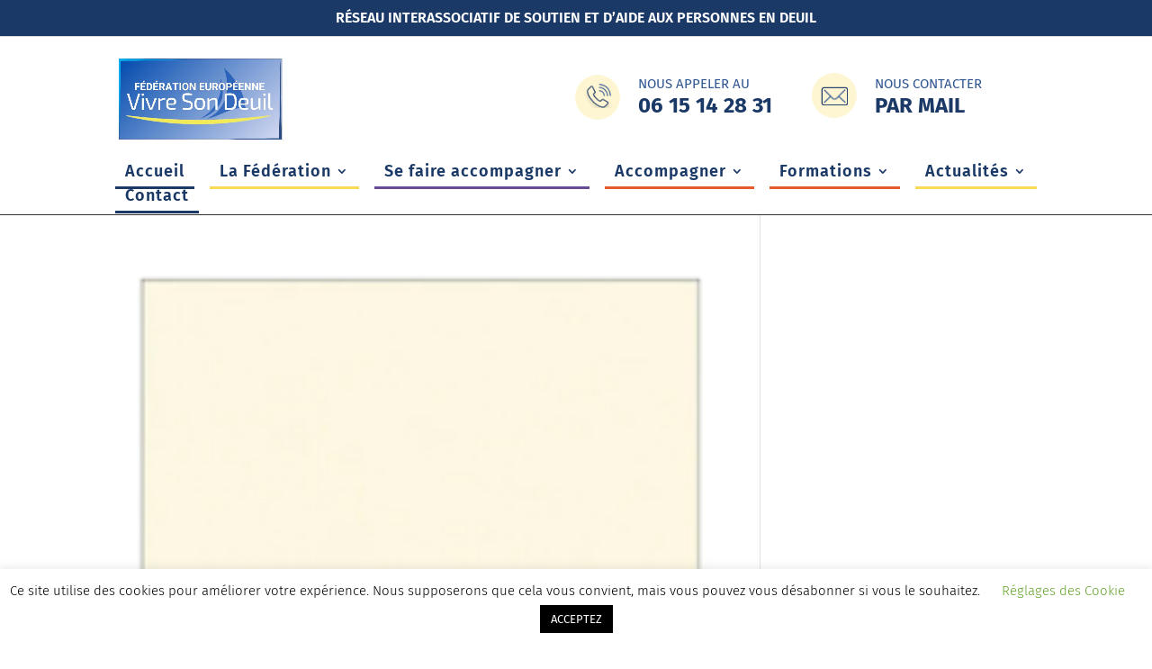

--- FILE ---
content_type: text/html; charset=UTF-8
request_url: https://www.vivre-son-deuil.com/dernieres-parutions-sur-le-deuil/image1/
body_size: 15848
content:
<!DOCTYPE html> <!--[if IE 6]><html id=ie6 lang=fr-FR> <![endif]--> <!--[if IE 7]><html id=ie7 lang=fr-FR> <![endif]--> <!--[if IE 8]><html id=ie8 lang=fr-FR> <![endif]--> <!--[if !(IE 6) | !(IE 7) | !(IE 8)  ]><!--><html lang=fr-FR> <!--<![endif]--><head><meta charset="UTF-8"><meta http-equiv="X-UA-Compatible" content="IE=edge"><link rel=pingback href=https://www.vivre-son-deuil.com/xmlrpc.php><!--[if lt IE 9]> <script src=https://www.vivre-son-deuil.com/wp-content/themes/Divi/js/html5.js></script> <![endif]--> <script>document.documentElement.className='js';</script> <link rel=preconnect href=https://fonts.gstatic.com crossorigin><style id=et-builder-googlefonts-cached-inline>/*<![CDATA[*/@font-face{font-family:'Fira Sans';font-style:italic;font-weight:100;font-display:swap;src:url(https://fonts.gstatic.com/s/firasans/v18/va9A4kDNxMZdWfMOD5VvkrCqUT7fdA.ttf) format('truetype')}@font-face{font-family:'Fira Sans';font-style:italic;font-weight:200;font-display:swap;src:url(https://fonts.gstatic.com/s/firasans/v18/va9f4kDNxMZdWfMOD5VvkrAGQCf2VFw.ttf) format('truetype')}@font-face{font-family:'Fira Sans';font-style:italic;font-weight:300;font-display:swap;src:url(https://fonts.gstatic.com/s/firasans/v18/va9f4kDNxMZdWfMOD5VvkrBiQyf2VFw.ttf) format('truetype')}@font-face{font-family:'Fira Sans';font-style:italic;font-weight:400;font-display:swap;src:url(https://fonts.gstatic.com/s/firasans/v18/va9C4kDNxMZdWfMOD5VvkrjHYTc.ttf) format('truetype')}@font-face{font-family:'Fira Sans';font-style:italic;font-weight:500;font-display:swap;src:url(https://fonts.gstatic.com/s/firasans/v18/va9f4kDNxMZdWfMOD5VvkrA6Qif2VFw.ttf) format('truetype')}@font-face{font-family:'Fira Sans';font-style:italic;font-weight:600;font-display:swap;src:url(https://fonts.gstatic.com/s/firasans/v18/va9f4kDNxMZdWfMOD5VvkrAWRSf2VFw.ttf) format('truetype')}@font-face{font-family:'Fira Sans';font-style:italic;font-weight:700;font-display:swap;src:url(https://fonts.gstatic.com/s/firasans/v18/va9f4kDNxMZdWfMOD5VvkrByRCf2VFw.ttf) format('truetype')}@font-face{font-family:'Fira Sans';font-style:italic;font-weight:800;font-display:swap;src:url(https://fonts.gstatic.com/s/firasans/v18/va9f4kDNxMZdWfMOD5VvkrBuRyf2VFw.ttf) format('truetype')}@font-face{font-family:'Fira Sans';font-style:italic;font-weight:900;font-display:swap;src:url(https://fonts.gstatic.com/s/firasans/v18/va9f4kDNxMZdWfMOD5VvkrBKRif2VFw.ttf) format('truetype')}@font-face{font-family:'Fira Sans';font-style:normal;font-weight:100;font-display:swap;src:url(https://fonts.gstatic.com/s/firasans/v18/va9C4kDNxMZdWfMOD5Vn9LjHYTc.ttf) format('truetype')}@font-face{font-family:'Fira Sans';font-style:normal;font-weight:200;font-display:swap;src:url(https://fonts.gstatic.com/s/firasans/v18/va9B4kDNxMZdWfMOD5VnWKneSBf_.ttf) format('truetype')}@font-face{font-family:'Fira Sans';font-style:normal;font-weight:300;font-display:swap;src:url(https://fonts.gstatic.com/s/firasans/v18/va9B4kDNxMZdWfMOD5VnPKreSBf_.ttf) format('truetype')}@font-face{font-family:'Fira Sans';font-style:normal;font-weight:400;font-display:swap;src:url(https://fonts.gstatic.com/s/firasans/v18/va9E4kDNxMZdWfMOD5VvmYjO.ttf) format('truetype')}@font-face{font-family:'Fira Sans';font-style:normal;font-weight:500;font-display:swap;src:url(https://fonts.gstatic.com/s/firasans/v18/va9B4kDNxMZdWfMOD5VnZKveSBf_.ttf) format('truetype')}@font-face{font-family:'Fira Sans';font-style:normal;font-weight:600;font-display:swap;src:url(https://fonts.gstatic.com/s/firasans/v18/va9B4kDNxMZdWfMOD5VnSKzeSBf_.ttf) format('truetype')}@font-face{font-family:'Fira Sans';font-style:normal;font-weight:700;font-display:swap;src:url(https://fonts.gstatic.com/s/firasans/v18/va9B4kDNxMZdWfMOD5VnLK3eSBf_.ttf) format('truetype')}@font-face{font-family:'Fira Sans';font-style:normal;font-weight:800;font-display:swap;src:url(https://fonts.gstatic.com/s/firasans/v18/va9B4kDNxMZdWfMOD5VnMK7eSBf_.ttf) format('truetype')}@font-face{font-family:'Fira Sans';font-style:normal;font-weight:900;font-display:swap;src:url(https://fonts.gstatic.com/s/firasans/v18/va9B4kDNxMZdWfMOD5VnFK_eSBf_.ttf) format('truetype')}@font-face{font-family:'Fira Sans';font-style:italic;font-weight:100;font-display:swap;src:url(https://fonts.gstatic.com/l/font?kit=va9A4kDNxMZdWfMOD5VvkrCqUT7fdw&skey=341ad589036af5f9&v=v18) format('woff')}@font-face{font-family:'Fira Sans';font-style:italic;font-weight:200;font-display:swap;src:url(https://fonts.gstatic.com/l/font?kit=va9f4kDNxMZdWfMOD5VvkrAGQCf2VF8&skey=18decd3d6b316ef7&v=v18) format('woff')}@font-face{font-family:'Fira Sans';font-style:italic;font-weight:300;font-display:swap;src:url(https://fonts.gstatic.com/l/font?kit=va9f4kDNxMZdWfMOD5VvkrBiQyf2VF8&skey=981613b1f1c19899&v=v18) format('woff')}@font-face{font-family:'Fira Sans';font-style:italic;font-weight:400;font-display:swap;src:url(https://fonts.gstatic.com/l/font?kit=va9C4kDNxMZdWfMOD5VvkrjHYTQ&skey=5fe19ef9a49b95be&v=v18) format('woff')}@font-face{font-family:'Fira Sans';font-style:italic;font-weight:500;font-display:swap;src:url(https://fonts.gstatic.com/l/font?kit=va9f4kDNxMZdWfMOD5VvkrA6Qif2VF8&skey=53b79611ec149004&v=v18) format('woff')}@font-face{font-family:'Fira Sans';font-style:italic;font-weight:600;font-display:swap;src:url(https://fonts.gstatic.com/l/font?kit=va9f4kDNxMZdWfMOD5VvkrAWRSf2VF8&skey=70a0891bcc69a0b2&v=v18) format('woff')}@font-face{font-family:'Fira Sans';font-style:italic;font-weight:700;font-display:swap;src:url(https://fonts.gstatic.com/l/font?kit=va9f4kDNxMZdWfMOD5VvkrByRCf2VF8&skey=78bc75c716a0540e&v=v18) format('woff')}@font-face{font-family:'Fira Sans';font-style:italic;font-weight:800;font-display:swap;src:url(https://fonts.gstatic.com/l/font?kit=va9f4kDNxMZdWfMOD5VvkrBuRyf2VF8&skey=67b7134ea35f6a8b&v=v18) format('woff')}@font-face{font-family:'Fira Sans';font-style:italic;font-weight:900;font-display:swap;src:url(https://fonts.gstatic.com/l/font?kit=va9f4kDNxMZdWfMOD5VvkrBKRif2VF8&skey=20d173b712e1016&v=v18) format('woff')}@font-face{font-family:'Fira Sans';font-style:normal;font-weight:100;font-display:swap;src:url(https://fonts.gstatic.com/l/font?kit=va9C4kDNxMZdWfMOD5Vn9LjHYTQ&skey=64c40d824566239e&v=v18) format('woff')}@font-face{font-family:'Fira Sans';font-style:normal;font-weight:200;font-display:swap;src:url(https://fonts.gstatic.com/l/font?kit=va9B4kDNxMZdWfMOD5VnWKneSBf8&skey=7cab1449b43e5b9&v=v18) format('woff')}@font-face{font-family:'Fira Sans';font-style:normal;font-weight:300;font-display:swap;src:url(https://fonts.gstatic.com/l/font?kit=va9B4kDNxMZdWfMOD5VnPKreSBf8&skey=29796a61fd9662f4&v=v18) format('woff')}@font-face{font-family:'Fira Sans';font-style:normal;font-weight:400;font-display:swap;src:url(https://fonts.gstatic.com/l/font?kit=va9E4kDNxMZdWfMOD5VvmYjN&skey=6bde03e5f15b0572&v=v18) format('woff')}@font-face{font-family:'Fira Sans';font-style:normal;font-weight:500;font-display:swap;src:url(https://fonts.gstatic.com/l/font?kit=va9B4kDNxMZdWfMOD5VnZKveSBf8&skey=456b47052756ee1b&v=v18) format('woff')}@font-face{font-family:'Fira Sans';font-style:normal;font-weight:600;font-display:swap;src:url(https://fonts.gstatic.com/l/font?kit=va9B4kDNxMZdWfMOD5VnSKzeSBf8&skey=8920e733a3b00083&v=v18) format('woff')}@font-face{font-family:'Fira Sans';font-style:normal;font-weight:700;font-display:swap;src:url(https://fonts.gstatic.com/l/font?kit=va9B4kDNxMZdWfMOD5VnLK3eSBf8&skey=dba2db2fadc4e190&v=v18) format('woff')}@font-face{font-family:'Fira Sans';font-style:normal;font-weight:800;font-display:swap;src:url(https://fonts.gstatic.com/l/font?kit=va9B4kDNxMZdWfMOD5VnMK7eSBf8&skey=f87360e58d18c0db&v=v18) format('woff')}@font-face{font-family:'Fira Sans';font-style:normal;font-weight:900;font-display:swap;src:url(https://fonts.gstatic.com/l/font?kit=va9B4kDNxMZdWfMOD5VnFK_eSBf8&skey=d8950a00edf19f79&v=v18) format('woff')}@font-face{font-family:'Fira Sans';font-style:italic;font-weight:100;font-display:swap;src:url(https://fonts.gstatic.com/s/firasans/v18/va9A4kDNxMZdWfMOD5VvkrCqUT7fcQ.woff2) format('woff2')}@font-face{font-family:'Fira Sans';font-style:italic;font-weight:200;font-display:swap;src:url(https://fonts.gstatic.com/s/firasans/v18/va9f4kDNxMZdWfMOD5VvkrAGQCf2VFk.woff2) format('woff2')}@font-face{font-family:'Fira Sans';font-style:italic;font-weight:300;font-display:swap;src:url(https://fonts.gstatic.com/s/firasans/v18/va9f4kDNxMZdWfMOD5VvkrBiQyf2VFk.woff2) format('woff2')}@font-face{font-family:'Fira Sans';font-style:italic;font-weight:400;font-display:swap;src:url(https://fonts.gstatic.com/s/firasans/v18/va9C4kDNxMZdWfMOD5VvkrjHYTI.woff2) format('woff2')}@font-face{font-family:'Fira Sans';font-style:italic;font-weight:500;font-display:swap;src:url(https://fonts.gstatic.com/s/firasans/v18/va9f4kDNxMZdWfMOD5VvkrA6Qif2VFk.woff2) format('woff2')}@font-face{font-family:'Fira Sans';font-style:italic;font-weight:600;font-display:swap;src:url(https://fonts.gstatic.com/s/firasans/v18/va9f4kDNxMZdWfMOD5VvkrAWRSf2VFk.woff2) format('woff2')}@font-face{font-family:'Fira Sans';font-style:italic;font-weight:700;font-display:swap;src:url(https://fonts.gstatic.com/s/firasans/v18/va9f4kDNxMZdWfMOD5VvkrByRCf2VFk.woff2) format('woff2')}@font-face{font-family:'Fira Sans';font-style:italic;font-weight:800;font-display:swap;src:url(https://fonts.gstatic.com/s/firasans/v18/va9f4kDNxMZdWfMOD5VvkrBuRyf2VFk.woff2) format('woff2')}@font-face{font-family:'Fira Sans';font-style:italic;font-weight:900;font-display:swap;src:url(https://fonts.gstatic.com/s/firasans/v18/va9f4kDNxMZdWfMOD5VvkrBKRif2VFk.woff2) format('woff2')}@font-face{font-family:'Fira Sans';font-style:normal;font-weight:100;font-display:swap;src:url(https://fonts.gstatic.com/s/firasans/v18/va9C4kDNxMZdWfMOD5Vn9LjHYTI.woff2) format('woff2')}@font-face{font-family:'Fira Sans';font-style:normal;font-weight:200;font-display:swap;src:url(https://fonts.gstatic.com/s/firasans/v18/va9B4kDNxMZdWfMOD5VnWKneSBf6.woff2) format('woff2')}@font-face{font-family:'Fira Sans';font-style:normal;font-weight:300;font-display:swap;src:url(https://fonts.gstatic.com/s/firasans/v18/va9B4kDNxMZdWfMOD5VnPKreSBf6.woff2) format('woff2')}@font-face{font-family:'Fira Sans';font-style:normal;font-weight:400;font-display:swap;src:url(https://fonts.gstatic.com/s/firasans/v18/va9E4kDNxMZdWfMOD5VvmYjL.woff2) format('woff2')}@font-face{font-family:'Fira Sans';font-style:normal;font-weight:500;font-display:swap;src:url(https://fonts.gstatic.com/s/firasans/v18/va9B4kDNxMZdWfMOD5VnZKveSBf6.woff2) format('woff2')}@font-face{font-family:'Fira Sans';font-style:normal;font-weight:600;font-display:swap;src:url(https://fonts.gstatic.com/s/firasans/v18/va9B4kDNxMZdWfMOD5VnSKzeSBf6.woff2) format('woff2')}@font-face{font-family:'Fira Sans';font-style:normal;font-weight:700;font-display:swap;src:url(https://fonts.gstatic.com/s/firasans/v18/va9B4kDNxMZdWfMOD5VnLK3eSBf6.woff2) format('woff2')}@font-face{font-family:'Fira Sans';font-style:normal;font-weight:800;font-display:swap;src:url(https://fonts.gstatic.com/s/firasans/v18/va9B4kDNxMZdWfMOD5VnMK7eSBf6.woff2) format('woff2')}@font-face{font-family:'Fira Sans';font-style:normal;font-weight:900;font-display:swap;src:url(https://fonts.gstatic.com/s/firasans/v18/va9B4kDNxMZdWfMOD5VnFK_eSBf6.woff2) format('woff2')}/*]]>*/</style><meta name='robots' content='index, follow, max-image-preview:large, max-snippet:-1, max-video-preview:-1'> <script>let jqueryParams=[],jQuery=function(r){return jqueryParams=[...jqueryParams,r],jQuery},$=function(r){return jqueryParams=[...jqueryParams,r],$};window.jQuery=jQuery,window.$=jQuery;let customHeadScripts=!1;jQuery.fn=jQuery.prototype={},$.fn=jQuery.prototype={},jQuery.noConflict=function(r){if(window.jQuery)return jQuery=window.jQuery,$=window.jQuery,customHeadScripts=!0,jQuery.noConflict},jQuery.ready=function(r){jqueryParams=[...jqueryParams,r]},$.ready=function(r){jqueryParams=[...jqueryParams,r]},jQuery.load=function(r){jqueryParams=[...jqueryParams,r]},$.load=function(r){jqueryParams=[...jqueryParams,r]},jQuery.fn.ready=function(r){jqueryParams=[...jqueryParams,r]},$.fn.ready=function(r){jqueryParams=[...jqueryParams,r]};</script> <title>Image1 - Vivre son deuil</title><link rel=canonical href=https://www.vivre-son-deuil.com/dernieres-parutions-sur-le-deuil/image1/ ><meta property="og:locale" content="fr_FR"><meta property="og:type" content="article"><meta property="og:title" content="Image1 - Vivre son deuil"><meta property="og:url" content="https://www.vivre-son-deuil.com/dernieres-parutions-sur-le-deuil/image1/"><meta property="og:site_name" content="Vivre son deuil"><meta property="og:image" content="https://www.vivre-son-deuil.com/dernieres-parutions-sur-le-deuil/image1"><meta property="og:image:width" content="240"><meta property="og:image:height" content="379"><meta property="og:image:type" content="image/png"> <script type=application/ld+json class=yoast-schema-graph>{"@context":"https://schema.org","@graph":[{"@type":"WebPage","@id":"https://www.vivre-son-deuil.com/dernieres-parutions-sur-le-deuil/image1/","url":"https://www.vivre-son-deuil.com/dernieres-parutions-sur-le-deuil/image1/","name":"Image1 - Vivre son deuil","isPartOf":{"@id":"https://www.vivre-son-deuil.com/#website"},"primaryImageOfPage":{"@id":"https://www.vivre-son-deuil.com/dernieres-parutions-sur-le-deuil/image1/#primaryimage"},"image":{"@id":"https://www.vivre-son-deuil.com/dernieres-parutions-sur-le-deuil/image1/#primaryimage"},"thumbnailUrl":"https://www.vivre-son-deuil.com/wp-content/uploads/2018/07/Image1.png","datePublished":"2022-10-06T17:41:54+00:00","breadcrumb":{"@id":"https://www.vivre-son-deuil.com/dernieres-parutions-sur-le-deuil/image1/#breadcrumb"},"inLanguage":"fr-FR","potentialAction":[{"@type":"ReadAction","target":["https://www.vivre-son-deuil.com/dernieres-parutions-sur-le-deuil/image1/"]}]},{"@type":"ImageObject","inLanguage":"fr-FR","@id":"https://www.vivre-son-deuil.com/dernieres-parutions-sur-le-deuil/image1/#primaryimage","url":"https://www.vivre-son-deuil.com/wp-content/uploads/2018/07/Image1.png","contentUrl":"https://www.vivre-son-deuil.com/wp-content/uploads/2018/07/Image1.png","width":240,"height":379},{"@type":"BreadcrumbList","@id":"https://www.vivre-son-deuil.com/dernieres-parutions-sur-le-deuil/image1/#breadcrumb","itemListElement":[{"@type":"ListItem","position":1,"name":"Accueil","item":"https://www.vivre-son-deuil.com/"},{"@type":"ListItem","position":2,"name":"Dernières parutions sur le deuil","item":"https://www.vivre-son-deuil.com/dernieres-parutions-sur-le-deuil/"},{"@type":"ListItem","position":3,"name":"Image1"}]},{"@type":"WebSite","@id":"https://www.vivre-son-deuil.com/#website","url":"https://www.vivre-son-deuil.com/","name":"Vivre son deuil","description":"Vivre son deuil, le site officiel de la Fédération Européenne Vivre son Deuil","potentialAction":[{"@type":"SearchAction","target":{"@type":"EntryPoint","urlTemplate":"https://www.vivre-son-deuil.com/?s={search_term_string}"},"query-input":{"@type":"PropertyValueSpecification","valueRequired":true,"valueName":"search_term_string"}}],"inLanguage":"fr-FR"}]}</script> <link rel=alternate type=application/rss+xml title="Vivre son deuil &raquo; Flux" href=https://www.vivre-son-deuil.com/feed/ ><link rel=alternate type=application/rss+xml title="Vivre son deuil &raquo; Flux des commentaires" href=https://www.vivre-son-deuil.com/comments/feed/ ><link rel=alternate title="oEmbed (JSON)" type=application/json+oembed href="https://www.vivre-son-deuil.com/wp-json/oembed/1.0/embed?url=https%3A%2F%2Fwww.vivre-son-deuil.com%2Fdernieres-parutions-sur-le-deuil%2Fimage1%2F"><link rel=alternate title="oEmbed (XML)" type=text/xml+oembed href="https://www.vivre-son-deuil.com/wp-json/oembed/1.0/embed?url=https%3A%2F%2Fwww.vivre-son-deuil.com%2Fdernieres-parutions-sur-le-deuil%2Fimage1%2F&#038;format=xml"><meta content="fevsd v.0.1.0" name="generator"><style id=wp-img-auto-sizes-contain-inline-css>img:is([sizes=auto i],[sizes^="auto," i]){contain-intrinsic-size:3000px 1500px}</style><link rel=stylesheet id=contact-form-7-css href='https://www.vivre-son-deuil.com/wp-content/plugins/contact-form-7/includes/css/styles.css?ver=6.1.4' type=text/css media=all><link rel=stylesheet id=cookie-law-info-css href='https://www.vivre-son-deuil.com/wp-content/plugins/cookie-law-info/legacy/public/css/cookie-law-info-public.css?ver=3.3.9.1' type=text/css media=all><link rel=stylesheet id=cookie-law-info-gdpr-css href='https://www.vivre-son-deuil.com/wp-content/plugins/cookie-law-info/legacy/public/css/cookie-law-info-gdpr.css?ver=3.3.9.1' type=text/css media=all><style id=divi-style-parent-inline-inline-css>/*<![CDATA[*/a,abbr,acronym,address,applet,b,big,blockquote,body,center,cite,code,dd,del,dfn,div,dl,dt,em,fieldset,font,form,h1,h2,h3,h4,h5,h6,html,i,iframe,img,ins,kbd,label,legend,li,object,ol,p,pre,q,s,samp,small,span,strike,strong,sub,sup,tt,u,ul,var{margin:0;padding:0;border:0;outline:0;font-size:100%;-ms-text-size-adjust:100%;-webkit-text-size-adjust:100%;vertical-align:baseline;background:transparent}body{line-height:1}ol,ul{list-style:none}blockquote,q{quotes:none}blockquote:after,blockquote:before,q:after,q:before{content:"";content:none}blockquote{margin:20px 0 30px;border-left:5px solid;padding-left:20px}:focus{outline:0}del{text-decoration:line-through}pre{overflow:auto;padding:10px}figure{margin:0}table{border-collapse:collapse;border-spacing:0}article,aside,footer,header,hgroup,nav,section{display:block}body{font-family:Open Sans,Arial,sans-serif;font-size:14px;color:#666;background-color:#fff;line-height:1.7em;font-weight:500;-webkit-font-smoothing:antialiased;-moz-osx-font-smoothing:grayscale}body.page-template-page-template-blank-php #page-container{padding-top:0!important}body.et_cover_background{background-size:cover!important;background-position:top!important;background-repeat:no-repeat!important;background-attachment:fixed}a{color:#2ea3f2}a,a:hover{text-decoration:none}p{padding-bottom:1em}p:not(.has-background):last-of-type{padding-bottom:0}p.et_normal_padding{padding-bottom:1em}strong{font-weight:700}cite,em,i{font-style:italic}code,pre{font-family:Courier New,monospace;margin-bottom:10px}ins{text-decoration:none}sub,sup{height:0;line-height:1;position:relative;vertical-align:baseline}sup{bottom:.8em}sub{top:.3em}dl{margin:0 0 1.5em}dl dt{font-weight:700}dd{margin-left:1.5em}blockquote p{padding-bottom:0}embed,iframe,object,video{max-width:100%}h1,h2,h3,h4,h5,h6{color:#333;padding-bottom:10px;line-height:1em;font-weight:500}h1 a,h2 a,h3 a,h4 a,h5 a,h6 a{color:inherit}h1{font-size:30px}h2{font-size:26px}h3{font-size:22px}h4{font-size:18px}h5{font-size:16px}h6{font-size:14px}input{-webkit-appearance:none}input[type=checkbox]{-webkit-appearance:checkbox}input[type=radio]{-webkit-appearance:radio}input.text,input.title,input[type=email],input[type=password],input[type=tel],input[type=text],select,textarea{background-color:#fff;border:1px solid #bbb;padding:2px;color:#4e4e4e}input.text:focus,input.title:focus,input[type=text]:focus,select:focus,textarea:focus{border-color:#2d3940;color:#3e3e3e}input.text,input.title,input[type=text],select,textarea{margin:0}textarea{padding:4px}button,input,select,textarea{font-family:inherit}img{max-width:100%;height:auto}.clear{clear:both}br.clear{margin:0;padding:0}.pagination{clear:both}#et_search_icon:hover,.et-social-icon a:hover,.et_password_protected_form .et_submit_button,.form-submit .et_pb_buttontton.alt.disabled,.nav-single a,.posted_in a{color:#2ea3f2}.et-search-form,blockquote{border-color:#2ea3f2}#main-content{background-color:#fff}.container{width:80%;max-width:1080px;margin:auto;position:relative}body:not(.et-tb) #main-content .container,body:not(.et-tb-has-header) #main-content .container{padding-top:58px}.et_full_width_page #main-content .container:before{display:none}.main_title{margin-bottom:20px}.et_password_protected_form .et_submit_button:hover,.form-submit .et_pb_button:hover{background:rgba(0,0,0,.05)}.et_button_icon_visible .et_pb_button{padding-right:2em;padding-left:.7em}.et_button_icon_visible .et_pb_button:after{opacity:1;margin-left:0}.et_button_left .et_pb_button:hover:after{left:.15em}.et_button_left .et_pb_button:after{margin-left:0;left:1em}.et_button_icon_visible.et_button_left .et_pb_button,.et_button_left .et_pb_button:hover,.et_button_left .et_pb_module .et_pb_button:hover{padding-left:2em;padding-right:.7em}.et_button_icon_visible.et_button_left .et_pb_button:after,.et_button_left .et_pb_button:hover:after{left:.15em}.et_password_protected_form .et_submit_button:hover,.form-submit .et_pb_button:hover{padding:.3em 1em}.et_button_no_icon .et_pb_button:after{display:none}.et_button_no_icon.et_button_icon_visible.et_button_left .et_pb_button,.et_button_no_icon.et_button_left .et_pb_button:hover,.et_button_no_icon .et_pb_button,.et_button_no_icon .et_pb_button:hover{padding:.3em 1em!important}.et_button_custom_icon .et_pb_button:after{line-height:1.7em}.et_button_custom_icon.et_button_icon_visible .et_pb_button:after,.et_button_custom_icon .et_pb_button:hover:after{margin-left:.3em}#left-area .post_format-post-format-gallery .wp-block-gallery:first-of-type{padding:0;margin-bottom:-16px}.entry-content table:not(.variations){border:1px solid #eee;margin:0 0 15px;text-align:left;width:100%}.entry-content thead th,.entry-content tr th{color:#555;font-weight:700;padding:9px 24px}.entry-content tr td{border-top:1px solid #eee;padding:6px 24px}#left-area ul,.entry-content ul,.et-l--body ul,.et-l--footer ul,.et-l--header ul{list-style-type:disc;padding:0 0 23px 1em;line-height:26px}#left-area ol,.entry-content ol,.et-l--body ol,.et-l--footer ol,.et-l--header ol{list-style-type:decimal;list-style-position:inside;padding:0 0 23px;line-height:26px}#left-area ul li ul,.entry-content ul li ol{padding:2px 0 2px 20px}#left-area ol li ul,.entry-content ol li ol,.et-l--body ol li ol,.et-l--footer ol li ol,.et-l--header ol li ol{padding:2px 0 2px 35px}#left-area ul.wp-block-gallery{display:-webkit-box;display:-ms-flexbox;display:flex;-ms-flex-wrap:wrap;flex-wrap:wrap;list-style-type:none;padding:0}#left-area ul.products{padding:0!important;line-height:1.7!important;list-style:none!important}.gallery-item a{display:block}.gallery-caption,.gallery-item a{width:90%}#wpadminbar{z-index:100001}#left-area .post-meta{font-size:14px;padding-bottom:15px}#left-area .post-meta a{text-decoration:none;color:#666}#left-area .et_featured_image{padding-bottom:7px}.single .post{padding-bottom:25px}body.single .et_audio_content{margin-bottom:-6px}.nav-single a{text-decoration:none;color:#2ea3f2;font-size:14px;font-weight:400}.nav-previous{float:left}.nav-next{float:right}.et_password_protected_form p input{background-color:#eee;border:none!important;width:100%!important;border-radius:0!important;font-size:14px;color:#999!important;padding:16px!important;-webkit-box-sizing:border-box;box-sizing:border-box}.et_password_protected_form label{display:none}.et_password_protected_form .et_submit_button{font-family:inherit;display:block;float:right;margin:8px auto 0;cursor:pointer}.post-password-required p.nocomments.container{max-width:100%}.post-password-required p.nocomments.container:before{display:none}.aligncenter,div.post .new-post .aligncenter{display:block;margin-left:auto;margin-right:auto}.wp-caption{border:1px solid #ddd;text-align:center;background-color:#f3f3f3;margin-bottom:10px;max-width:96%;padding:8px}.wp-caption.alignleft{margin:0 30px 20px 0}.wp-caption.alignright{margin:0 0 20px 30px}.wp-caption img{margin:0;padding:0;border:0}.wp-caption p.wp-caption-text{font-size:12px;padding:0 4px 5px;margin:0}.alignright{float:right}.alignleft{float:left}img.alignleft{display:inline;float:left;margin-right:15px}img.alignright{display:inline;float:right;margin-left:15px}.page.et_pb_pagebuilder_layout #main-content{background-color:transparent}body #main-content .et_builder_inner_content>h1,body #main-content .et_builder_inner_content>h2,body #main-content .et_builder_inner_content>h3,body #main-content .et_builder_inner_content>h4,body #main-content .et_builder_inner_content>h5,body #main-content .et_builder_inner_content>h6{line-height:1.4em}body #main-content .et_builder_inner_content>p{line-height:1.7em}.wp-block-pullquote{margin:20px 0 30px}.wp-block-pullquote.has-background blockquote{border-left:none}.wp-block-group.has-background{padding:1.5em 1.5em .5em}@media (min-width:981px){#left-area{width:79.125%;padding-bottom:23px}#main-content .container:before{content:"";position:absolute;top:0;height:100%;width:1px;background-color:#e2e2e2}.et_full_width_page #left-area,.et_no_sidebar #left-area{float:none;width:100%!important}.et_full_width_page #left-area{padding-bottom:0}.et_no_sidebar #main-content .container:before{display:none}}@media (max-width:980px){#page-container{padding-top:80px}.et-tb #page-container,.et-tb-has-header #page-container{padding-top:0!important}#left-area,#sidebar{width:100%!important}#main-content .container:before{display:none!important}.et_full_width_page .et_gallery_item:nth-child(4n+1){clear:none}}@media print{#page-container{padding-top:0!important}}#wp-admin-bar-et-use-visual-builder a:before{font-family:ETmodules!important;content:"\e625";font-size:30px!important;width:28px;margin-top:-3px;color:#974df3!important}#wp-admin-bar-et-use-visual-builder:hover a:before{color:#fff!important}#wp-admin-bar-et-use-visual-builder:hover a,#wp-admin-bar-et-use-visual-builder a:hover{transition:background-color .5s ease;-webkit-transition:background-color .5s ease;-moz-transition:background-color .5s ease;background-color:#7e3bd0!important;color:#fff!important}* html .clearfix,:first-child+html .clearfix{zoom:1}.iphone .et_pb_section_video_bg video::-webkit-media-controls-start-playback-button{display:none!important;-webkit-appearance:none}.et_mobile_device .et_pb_section_parallax .et_pb_parallax_css{background-attachment:scroll}.et-social-facebook a.icon:before{content:"\e093"}.et-social-twitter a.icon:before{content:"\e094"}.et-social-google-plus a.icon:before{content:"\e096"}.et-social-instagram a.icon:before{content:"\e09a"}.et-social-rss a.icon:before{content:"\e09e"}.ai1ec-single-event:after{content:" ";display:table;clear:both}.evcal_event_details .evcal_evdata_cell .eventon_details_shading_bot.eventon_details_shading_bot{z-index:3}.wp-block-divi-layout{margin-bottom:1em}*{-webkit-box-sizing:border-box;box-sizing:border-box}#et-info-email:before,#et-info-phone:before,#et_search_icon:before,.comment-reply-link:after,.et-cart-info span:before,.et-pb-arrow-next:before,.et-pb-arrow-prev:before,.et-social-icon a:before,.et_audio_container .mejs-playpause-button button:before,.et_audio_container .mejs-volume-button button:before,.et_overlay:before,.et_password_protected_form .et_submit_button:after,.et_pb_button:after,.et_pb_contact_reset:after,.et_pb_contact_submit:after,.et_pb_font_icon:before,.et_pb_newsletter_button:after,.et_pb_pricing_table_button:after,.et_pb_promo_button:after,.et_pb_testimonial:before,.et_pb_toggle_title:before,.form-submit .et_pb_button:after,.mobile_menu_bar:before,a.et_pb_more_button:after{font-family:ETmodules!important;speak:none;font-style:normal;font-weight:400;-webkit-font-feature-settings:normal;font-feature-settings:normal;font-variant:normal;text-transform:none;line-height:1;-webkit-font-smoothing:antialiased;-moz-osx-font-smoothing:grayscale;text-shadow:0 0;direction:ltr}.et-pb-icon,.et_pb_custom_button_icon.et_pb_button:after,.et_pb_login .et_pb_custom_button_icon.et_pb_button:after,.et_pb_woo_custom_button_icon .button.et_pb_custom_button_icon.et_pb_button:after,.et_pb_woo_custom_button_icon .button.et_pb_custom_button_icon.et_pb_button:hover:after{content:attr(data-icon)}.et-pb-icon{font-family:ETmodules;speak:none;font-weight:400;-webkit-font-feature-settings:normal;font-feature-settings:normal;font-variant:normal;text-transform:none;line-height:1;-webkit-font-smoothing:antialiased;font-size:96px;font-style:normal;display:inline-block;-webkit-box-sizing:border-box;box-sizing:border-box;direction:ltr}#et-ajax-saving{display:none;-webkit-transition:background .3s,-webkit-box-shadow .3s;transition:background .3s,-webkit-box-shadow .3s;transition:background .3s,box-shadow .3s;transition:background .3s,box-shadow .3s,-webkit-box-shadow .3s;-webkit-box-shadow:rgba(0,139,219,.247059) 0 0 60px;box-shadow:0 0 60px rgba(0,139,219,.247059);position:fixed;top:50%;left:50%;width:50px;height:50px;background:#fff;border-radius:50px;margin:-25px 0 0 -25px;z-index:999999;text-align:center}#et-ajax-saving img{margin:9px}.et-safe-mode-indicator,.et-safe-mode-indicator:focus,.et-safe-mode-indicator:hover{-webkit-box-shadow:0 5px 10px rgba(41,196,169,.15);box-shadow:0 5px 10px rgba(41,196,169,.15);background:#29c4a9;color:#fff;font-size:14px;font-weight:600;padding:12px;line-height:16px;border-radius:3px;position:fixed;bottom:30px;right:30px;z-index:999999;text-decoration:none;font-family:Open Sans,sans-serif;-webkit-font-smoothing:antialiased;-moz-osx-font-smoothing:grayscale}.et_pb_button{font-size:20px;font-weight:500;padding:.3em 1em;line-height:1.7em!important;background-color:transparent;background-size:cover;background-position:50%;background-repeat:no-repeat;border:2px solid;border-radius:3px;-webkit-transition-duration:.2s;transition-duration:.2s;-webkit-transition-property:all!important;transition-property:all!important}.et_pb_button,.et_pb_button_inner{position:relative}.et_pb_button:hover,.et_pb_module .et_pb_button:hover{border:2px solid transparent;padding:.3em 2em .3em .7em}.et_pb_button:hover{background-color:hsla(0,0%,100%,.2)}.et_pb_bg_layout_light.et_pb_button:hover,.et_pb_bg_layout_light .et_pb_button:hover{background-color:rgba(0,0,0,.05)}.et_pb_button:after,.et_pb_button:before{font-size:32px;line-height:1em;content:"\35";opacity:0;position:absolute;margin-left:-1em;-webkit-transition:all .2s;transition:all .2s;text-transform:none;-webkit-font-feature-settings:"kern" off;font-feature-settings:"kern" off;font-variant:none;font-style:normal;font-weight:400;text-shadow:none}.et_pb_button.et_hover_enabled:hover:after,.et_pb_button.et_pb_hovered:hover:after{-webkit-transition:none!important;transition:none!important}.et_pb_button:before{display:none}.et_pb_button:hover:after{opacity:1;margin-left:0}.et_pb_column_1_3 h1,.et_pb_column_1_4 h1,.et_pb_column_1_5 h1,.et_pb_column_1_6 h1,.et_pb_column_2_5 h1{font-size:26px}.et_pb_column_1_3 h2,.et_pb_column_1_4 h2,.et_pb_column_1_5 h2,.et_pb_column_1_6 h2,.et_pb_column_2_5 h2{font-size:23px}.et_pb_column_1_3 h3,.et_pb_column_1_4 h3,.et_pb_column_1_5 h3,.et_pb_column_1_6 h3,.et_pb_column_2_5 h3{font-size:20px}.et_pb_column_1_3 h4,.et_pb_column_1_4 h4,.et_pb_column_1_5 h4,.et_pb_column_1_6 h4,.et_pb_column_2_5 h4{font-size:18px}.et_pb_column_1_3 h5,.et_pb_column_1_4 h5,.et_pb_column_1_5 h5,.et_pb_column_1_6 h5,.et_pb_column_2_5 h5{font-size:16px}.et_pb_column_1_3 h6,.et_pb_column_1_4 h6,.et_pb_column_1_5 h6,.et_pb_column_1_6 h6,.et_pb_column_2_5 h6{font-size:15px}.et_pb_bg_layout_dark,.et_pb_bg_layout_dark h1,.et_pb_bg_layout_dark h2,.et_pb_bg_layout_dark h3,.et_pb_bg_layout_dark h4,.et_pb_bg_layout_dark h5,.et_pb_bg_layout_dark h6{color:#fff!important}.et_pb_module.et_pb_text_align_left{text-align:left}.et_pb_module.et_pb_text_align_center{text-align:center}.et_pb_module.et_pb_text_align_right{text-align:right}.et_pb_module.et_pb_text_align_justified{text-align:justify}.clearfix:after{visibility:hidden;display:block;font-size:0;content:" ";clear:both;height:0}.et_pb_bg_layout_light .et_pb_more_button{color:#2ea3f2}.et_builder_inner_content{position:relative;z-index:1}header .et_builder_inner_content{z-index:2}.et_pb_css_mix_blend_mode_passthrough{mix-blend-mode:unset!important}.et_pb_image_container{margin:-20px -20px 29px}.et_pb_module_inner{position:relative}.et_hover_enabled_preview{z-index:2}.et_hover_enabled:hover{position:relative;z-index:2}.et_pb_all_tabs,.et_pb_module,.et_pb_posts_nav a,.et_pb_tab,.et_pb_with_background{position:relative;background-size:cover;background-position:50%;background-repeat:no-repeat}.et_pb_background_mask,.et_pb_background_pattern{bottom:0;left:0;position:absolute;right:0;top:0}.et_pb_background_mask{background-size:calc(100% + 2px) calc(100% + 2px);background-repeat:no-repeat;background-position:50%;overflow:hidden}.et_pb_background_pattern{background-position:0 0;background-repeat:repeat}.et_pb_with_border{position:relative;border:0 solid #333}.post-password-required .et_pb_row{padding:0;width:100%}.post-password-required .et_password_protected_form{min-height:0}body.et_pb_pagebuilder_layout.et_pb_show_title .post-password-required .et_password_protected_form h1,body:not(.et_pb_pagebuilder_layout) .post-password-required .et_password_protected_form h1{display:none}.et_pb_no_bg{padding:0!important}.et_overlay.et_pb_inline_icon:before,.et_pb_inline_icon:before{content:attr(data-icon)}.et_pb_more_button{color:inherit;text-shadow:none;text-decoration:none;display:inline-block;margin-top:20px}.et_parallax_bg_wrap{overflow:hidden;position:absolute;top:0;right:0;bottom:0;left:0}.et_parallax_bg{background-repeat:no-repeat;background-position:top;background-size:cover;position:absolute;bottom:0;left:0;width:100%;height:100%;display:block}.et_parallax_bg.et_parallax_bg__hover,.et_parallax_bg.et_parallax_bg_phone,.et_parallax_bg.et_parallax_bg_tablet,.et_parallax_gradient.et_parallax_gradient__hover,.et_parallax_gradient.et_parallax_gradient_phone,.et_parallax_gradient.et_parallax_gradient_tablet,.et_pb_section_parallax_hover:hover .et_parallax_bg:not(.et_parallax_bg__hover),.et_pb_section_parallax_hover:hover .et_parallax_gradient:not(.et_parallax_gradient__hover){display:none}.et_pb_section_parallax_hover:hover .et_parallax_bg.et_parallax_bg__hover,.et_pb_section_parallax_hover:hover .et_parallax_gradient.et_parallax_gradient__hover{display:block}.et_parallax_gradient{bottom:0;display:block;left:0;position:absolute;right:0;top:0}.et_pb_module.et_pb_section_parallax,.et_pb_posts_nav a.et_pb_section_parallax,.et_pb_tab.et_pb_section_parallax{position:relative}.et_pb_section_parallax .et_pb_parallax_css,.et_pb_slides .et_parallax_bg.et_pb_parallax_css{background-attachment:fixed}body.et-bfb .et_pb_section_parallax .et_pb_parallax_css,body.et-bfb .et_pb_slides .et_parallax_bg.et_pb_parallax_css{background-attachment:scroll;bottom:auto}.et_pb_section_parallax.et_pb_column .et_pb_module,.et_pb_section_parallax.et_pb_row .et_pb_column,.et_pb_section_parallax.et_pb_row .et_pb_module{z-index:9;position:relative}.et_pb_more_button:hover:after{opacity:1;margin-left:0}.et_pb_preload .et_pb_section_video_bg,.et_pb_preload>div{visibility:hidden}.et_pb_preload,.et_pb_section.et_pb_section_video.et_pb_preload{position:relative;background:#464646!important}.et_pb_preload:before{content:"";position:absolute;top:50%;left:50%;background:url(https://www.vivre-son-deuil.com/wp-content/themes/Divi/includes/builder/styles/images/preloader.gif) no-repeat;border-radius:32px;width:32px;height:32px;margin:-16px 0 0 -16px}.box-shadow-overlay{position:absolute;top:0;left:0;width:100%;height:100%;z-index:10;pointer-events:none}.et_pb_section>.box-shadow-overlay~.et_pb_row{z-index:11}body.safari .section_has_divider{will-change:transform}.et_pb_row>.box-shadow-overlay{z-index:8}.has-box-shadow-overlay{position:relative}.et_clickable{cursor:pointer}.screen-reader-text{border:0;clip:rect(1px,1px,1px,1px);-webkit-clip-path:inset(50%);clip-path:inset(50%);height:1px;margin:-1px;overflow:hidden;padding:0;position:absolute!important;width:1px;word-wrap:normal!important}.et_multi_view_hidden,.et_multi_view_hidden_image{display:none!important}@keyframes multi-view-image-fade{0%{opacity:0}10%{opacity:.1}20%{opacity:.2}30%{opacity:.3}40%{opacity:.4}50%{opacity:.5}60%{opacity:.6}70%{opacity:.7}80%{opacity:.8}90%{opacity:.9}to{opacity:1}}.et_multi_view_image__loading{visibility:hidden}.et_multi_view_image__loaded{-webkit-animation:multi-view-image-fade .5s;animation:multi-view-image-fade .5s}#et-pb-motion-effects-offset-tracker{visibility:hidden!important;opacity:0;position:absolute;top:0;left:0}.et-pb-before-scroll-animation{opacity:0}header.et-l.et-l--header:after{clear:both;display:block;content:""}.et_pb_module{-webkit-animation-timing-function:linear;animation-timing-function:linear;-webkit-animation-duration:.2s;animation-duration:.2s}@-webkit-keyframes fadeBottom{0%{opacity:0;-webkit-transform:translateY(10%);transform:translateY(10%)}to{opacity:1;-webkit-transform:translateY(0);transform:translateY(0)}}@keyframes fadeBottom{0%{opacity:0;-webkit-transform:translateY(10%);transform:translateY(10%)}to{opacity:1;-webkit-transform:translateY(0);transform:translateY(0)}}@-webkit-keyframes fadeLeft{0%{opacity:0;-webkit-transform:translateX(-10%);transform:translateX(-10%)}to{opacity:1;-webkit-transform:translateX(0);transform:translateX(0)}}@keyframes fadeLeft{0%{opacity:0;-webkit-transform:translateX(-10%);transform:translateX(-10%)}to{opacity:1;-webkit-transform:translateX(0);transform:translateX(0)}}@-webkit-keyframes fadeRight{0%{opacity:0;-webkit-transform:translateX(10%);transform:translateX(10%)}to{opacity:1;-webkit-transform:translateX(0);transform:translateX(0)}}@keyframes fadeRight{0%{opacity:0;-webkit-transform:translateX(10%);transform:translateX(10%)}to{opacity:1;-webkit-transform:translateX(0);transform:translateX(0)}}@-webkit-keyframes fadeTop{0%{opacity:0;-webkit-transform:translateY(-10%);transform:translateY(-10%)}to{opacity:1;-webkit-transform:translateX(0);transform:translateX(0)}}@keyframes fadeTop{0%{opacity:0;-webkit-transform:translateY(-10%);transform:translateY(-10%)}to{opacity:1;-webkit-transform:translateX(0);transform:translateX(0)}}@-webkit-keyframes fadeIn{0%{opacity:0}to{opacity:1}}@keyframes fadeIn{0%{opacity:0}to{opacity:1}}.et-waypoint:not(.et_pb_counters){opacity:0}@media (min-width:981px){.et_pb_section.et_section_specialty div.et_pb_row .et_pb_column .et_pb_column .et_pb_module.et-last-child,.et_pb_section.et_section_specialty div.et_pb_row .et_pb_column .et_pb_column .et_pb_module:last-child,.et_pb_section.et_section_specialty div.et_pb_row .et_pb_column .et_pb_row_inner .et_pb_column .et_pb_module.et-last-child,.et_pb_section.et_section_specialty div.et_pb_row .et_pb_column .et_pb_row_inner .et_pb_column .et_pb_module:last-child,.et_pb_section div.et_pb_row .et_pb_column .et_pb_module.et-last-child,.et_pb_section div.et_pb_row .et_pb_column .et_pb_module:last-child{margin-bottom:0}}@media (max-width:980px){.et_overlay.et_pb_inline_icon_tablet:before,.et_pb_inline_icon_tablet:before{content:attr(data-icon-tablet)}.et_parallax_bg.et_parallax_bg_tablet_exist,.et_parallax_gradient.et_parallax_gradient_tablet_exist{display:none}.et_parallax_bg.et_parallax_bg_tablet,.et_parallax_gradient.et_parallax_gradient_tablet{display:block}.et_pb_column .et_pb_module{margin-bottom:30px}.et_pb_row .et_pb_column .et_pb_module.et-last-child,.et_pb_row .et_pb_column .et_pb_module:last-child,.et_section_specialty .et_pb_row .et_pb_column .et_pb_module.et-last-child,.et_section_specialty .et_pb_row .et_pb_column .et_pb_module:last-child{margin-bottom:0}.et_pb_more_button{display:inline-block!important}.et_pb_bg_layout_light_tablet.et_pb_button,.et_pb_bg_layout_light_tablet.et_pb_module.et_pb_button,.et_pb_bg_layout_light_tablet .et_pb_more_button{color:#2ea3f2}.et_pb_bg_layout_light_tablet .et_pb_forgot_password a{color:#666}.et_pb_bg_layout_light_tablet h1,.et_pb_bg_layout_light_tablet h2,.et_pb_bg_layout_light_tablet h3,.et_pb_bg_layout_light_tablet h4,.et_pb_bg_layout_light_tablet h5,.et_pb_bg_layout_light_tablet h6{color:#333!important}.et_pb_module .et_pb_bg_layout_light_tablet.et_pb_button{color:#2ea3f2!important}.et_pb_bg_layout_light_tablet{color:#666!important}.et_pb_bg_layout_dark_tablet,.et_pb_bg_layout_dark_tablet h1,.et_pb_bg_layout_dark_tablet h2,.et_pb_bg_layout_dark_tablet h3,.et_pb_bg_layout_dark_tablet h4,.et_pb_bg_layout_dark_tablet h5,.et_pb_bg_layout_dark_tablet h6{color:#fff!important}.et_pb_bg_layout_dark_tablet.et_pb_button,.et_pb_bg_layout_dark_tablet.et_pb_module.et_pb_button,.et_pb_bg_layout_dark_tablet .et_pb_more_button{color:inherit}.et_pb_bg_layout_dark_tablet .et_pb_forgot_password a{color:#fff}.et_pb_module.et_pb_text_align_left-tablet{text-align:left}.et_pb_module.et_pb_text_align_center-tablet{text-align:center}.et_pb_module.et_pb_text_align_right-tablet{text-align:right}.et_pb_module.et_pb_text_align_justified-tablet{text-align:justify}}@media (max-width:767px){.et_pb_more_button{display:inline-block!important}.et_overlay.et_pb_inline_icon_phone:before,.et_pb_inline_icon_phone:before{content:attr(data-icon-phone)}.et_parallax_bg.et_parallax_bg_phone_exist,.et_parallax_gradient.et_parallax_gradient_phone_exist{display:none}.et_parallax_bg.et_parallax_bg_phone,.et_parallax_gradient.et_parallax_gradient_phone{display:block}.et-hide-mobile{display:none!important}.et_pb_bg_layout_light_phone.et_pb_button,.et_pb_bg_layout_light_phone.et_pb_module.et_pb_button,.et_pb_bg_layout_light_phone .et_pb_more_button{color:#2ea3f2}.et_pb_bg_layout_light_phone .et_pb_forgot_password a{color:#666}.et_pb_bg_layout_light_phone h1,.et_pb_bg_layout_light_phone h2,.et_pb_bg_layout_light_phone h3,.et_pb_bg_layout_light_phone h4,.et_pb_bg_layout_light_phone h5,.et_pb_bg_layout_light_phone h6{color:#333!important}.et_pb_module .et_pb_bg_layout_light_phone.et_pb_button{color:#2ea3f2!important}.et_pb_bg_layout_light_phone{color:#666!important}.et_pb_bg_layout_dark_phone,.et_pb_bg_layout_dark_phone h1,.et_pb_bg_layout_dark_phone h2,.et_pb_bg_layout_dark_phone h3,.et_pb_bg_layout_dark_phone h4,.et_pb_bg_layout_dark_phone h5,.et_pb_bg_layout_dark_phone h6{color:#fff!important}.et_pb_bg_layout_dark_phone.et_pb_button,.et_pb_bg_layout_dark_phone.et_pb_module.et_pb_button,.et_pb_bg_layout_dark_phone .et_pb_more_button{color:inherit}.et_pb_module .et_pb_bg_layout_dark_phone.et_pb_button{color:#fff!important}.et_pb_bg_layout_dark_phone .et_pb_forgot_password a{color:#fff}.et_pb_module.et_pb_text_align_left-phone{text-align:left}.et_pb_module.et_pb_text_align_center-phone{text-align:center}.et_pb_module.et_pb_text_align_right-phone{text-align:right}.et_pb_module.et_pb_text_align_justified-phone{text-align:justify}}@media (max-width:479px){a.et_pb_more_button{display:block}}@media (min-width:768px) and (max-width:980px){[data-et-multi-view-load-tablet-hidden=true]:not(.et_multi_view_swapped){display:none!important}}@media (max-width:767px){[data-et-multi-view-load-phone-hidden=true]:not(.et_multi_view_swapped){display:none!important}}.et_pb_menu.et_pb_menu--style-inline_centered_logo .et_pb_menu__menu nav ul{-webkit-box-pack:center;-ms-flex-pack:center;justify-content:center}@-webkit-keyframes multi-view-image-fade{0%{-webkit-transform:scale(1);transform:scale(1);opacity:1}50%{-webkit-transform:scale(1.01);transform:scale(1.01);opacity:1}to{-webkit-transform:scale(1);transform:scale(1);opacity:1}}/*]]>*/</style><link rel=stylesheet id=divi-dynamic-css href='https://www.vivre-son-deuil.com/wp-content/et-cache/28403/et-divi-dynamic-28403.css?ver=1767941753' type=text/css media=all><link rel=stylesheet id=divi-style-css href='https://www.vivre-son-deuil.com/wp-content/themes/fevsd/style.css?ver=4.21.1' type=text/css media=all><link rel=https://api.w.org/ href=https://www.vivre-son-deuil.com/wp-json/ ><link rel=alternate title=JSON type=application/json href=https://www.vivre-son-deuil.com/wp-json/wp/v2/media/28403><link rel=EditURI type=application/rsd+xml title=RSD href=https://www.vivre-son-deuil.com/xmlrpc.php?rsd><link rel=shortlink href='https://www.vivre-son-deuil.com/?p=28403'> <script>window.FontAwesomeConfig={searchPseudoElements:true};</script> <meta name="viewport" content="width=device-width, initial-scale=1.0, maximum-scale=1.0, user-scalable=0"><style id=custom-background-css>body.custom-background{background-color:#fff}</style><link rel=icon href=https://www.vivre-son-deuil.com/wp-content/uploads/2025/01/cropped-Logo-FEVSD2025favicon-32x32.jpg sizes=32x32><link rel=icon href=https://www.vivre-son-deuil.com/wp-content/uploads/2025/01/cropped-Logo-FEVSD2025favicon-192x192.jpg sizes=192x192><link rel=apple-touch-icon href=https://www.vivre-son-deuil.com/wp-content/uploads/2025/01/cropped-Logo-FEVSD2025favicon-180x180.jpg><meta name="msapplication-TileImage" content="https://www.vivre-son-deuil.com/wp-content/uploads/2025/01/cropped-Logo-FEVSD2025favicon-270x270.jpg"><link rel=stylesheet id=et-divi-customizer-global-cached-inline-styles href="https://www.vivre-son-deuil.com/wp-content/et-cache/global/et-divi-customizer-global.min.css?ver=1767649320"><style id=et-critical-inline-css></style><style id=c4wp-checkout-css>.woocommerce-checkout .c4wp_captcha_field{margin-bottom:10px;margin-top:15px;position:relative;display:inline-block}</style><style id=c4wp-v3-lp-form-css>.login #login, .login #lostpasswordform{min-width:350px !important}.wpforms-field-c4wp iframe{width:100% !important}</style></head><body data-rsssl=1 class="attachment wp-singular attachment-template-default single single-attachment postid-28403 attachmentid-28403 attachment-png custom-background wp-theme-Divi wp-child-theme-fevsd et_pb_button_helper_class et_fixed_nav et_show_nav et_secondary_nav_enabled et_secondary_nav_two_panels et_primary_nav_dropdown_animation_fade et_secondary_nav_dropdown_animation_fade et_header_style_centered et_pb_footer_columns4 et_cover_background et_pb_gutters3 et_right_sidebar et_divi_theme et-db"><div id=page-container ><style>.jst-page-container{padding-top:196px !important}.jst-internal-page-banner-wrapper img{width:100%;margin-bottom:100px}</style><div id=top-header><div class="container clearfix"><div id=et-secondary-menu><div class=et_duplicate_social_icons><ul class=et-social-icons><li class="et-social-icon et-social-rss"> <a href=https://www.vivre-son-deuil.com/feed/ class=icon> <span>RSS</span> </a> </li></ul></div><ul id=et-secondary-nav class=menu><li class="menu-item menu-item-type-custom menu-item-object-custom menu-item-27140"><a>RÉSEAU INTERASSOCIATIF DE SOUTIEN ET D’AIDE AUX PERSONNES EN DEUIL</a></li></ul></div></div></div><header id=main-header data-height-onload=140><div class="container clearfix et_menu_container"><div class=logo_container> <span class=logo_helper></span> <a href=https://www.vivre-son-deuil.com/ > <img src=https://www.vivre-son-deuil.com/wp-content/uploads/2025/01/Logo-FEVSD2025.jpg alt="Vivre son deuil" id=logo data-height-percentage=60> </a><div id=et-info> <span id=et-info-phone> <span>NOUS APPELER AU</span> 06 15 14 28 31</span> <a id=et-infos-email href=/contact/ ><span id=et-info-email><span>NOUS CONTACTER</span> PAR MAIL</span></a></div></div><div id=et-top-navigation data-height=140 data-fixed-height=85><nav id=top-menu-nav><ul id=top-menu class=nav><li id=menu-item-27469 class="menu-item menu-item-type-post_type menu-item-object-page menu-item-home menu-item-accueil-section menu-item-27469"><a href=https://www.vivre-son-deuil.com/ >Accueil</a></li> <li id=menu-item-4561 class="menu-item menu-item-type-post_type menu-item-object-page menu-item-has-children menu-item-association-section menu-item-4561"><a href=https://www.vivre-son-deuil.com/association/ >La Fédération</a><ul class=sub-menu> <li id=menu-item-4689 class="menu-item menu-item-type-post_type menu-item-object-page menu-item-4689"><a href=https://www.vivre-son-deuil.com/association/associations-vivre-son-deuil/ >Les associations régionales de la <abbr title="Fédération Européenne Vivre son Deuil">FEVSD</abbr></a></li> <li id=menu-item-5113 class="menu-item menu-item-type-post_type menu-item-object-page menu-item-5113"><a href=https://www.vivre-son-deuil.com/association/associations-adherentes-fevsd/ >Les associations adhérentes à la <abbr title="Fédéreation Européenne Vivre son Deuil">FEVSD</abbr></a></li> <li id=menu-item-37196 class="menu-item menu-item-type-post_type menu-item-object-page menu-item-37196"><a href=https://www.vivre-son-deuil.com/association/les-associations-partenaires-de-la-fevsd/ >Les associations partenaires de la FEVSD</a></li> <li id=menu-item-4562 class="menu-item menu-item-type-post_type menu-item-object-page menu-item-4562"><a href=https://www.vivre-son-deuil.com/association/equipe-fevsd/ >Équipe <abbr title="Fédération européenne Vivre Son Deuil">FEVSD</abbr></a></li> <li id=menu-item-4564 class="menu-item menu-item-type-post_type menu-item-object-page menu-item-4564"><a href=https://www.vivre-son-deuil.com/association/historique-fevsd/ >Historique <abbr title="Fédération européenne Vivre Son Deuil">FEVSD</abbr></a></li> <li id=menu-item-4758 class="menu-item menu-item-type-post_type menu-item-object-page menu-item-4758"><a href=https://www.vivre-son-deuil.com/association/affiliation-associations/ >Affiliation des association à la <abbr title="Fédération européenne Vivre son Deuil">FEVSD</abbr></a></li> <li id=menu-item-26904 class="menu-item menu-item-type-post_type menu-item-object-page menu-item-26904"><a href=https://www.vivre-son-deuil.com/charte-et-objectifs-de-la-fevsd/ >Charte et objectifs de la FEVSD</a></li></ul> </li> <li id=menu-item-4560 class="menu-item menu-item-type-post_type menu-item-object-page menu-item-has-children menu-item-sefaireaider-section menu-item-4560"><a href=https://www.vivre-son-deuil.com/se-faire-aider/ >Se faire accompagner</a><ul class=sub-menu> <li id=menu-item-5008 class="menu-item menu-item-type-taxonomy menu-item-object-category menu-item-5008"><a href=https://www.vivre-son-deuil.com/aide-au-deuil/deuil-informations-pratiques/ >Informations pratiques</a></li> <li id=menu-item-5021 class="menu-item menu-item-type-post_type menu-item-object-page menu-item-5021"><a href=https://www.vivre-son-deuil.com/se-faire-aider/rendez-vous-soutien-proches/ >Les rendez-vous de soutien aux proches</a></li> <li id=menu-item-5036 class="menu-item menu-item-type-taxonomy menu-item-object-category menu-item-5036"><a href=https://www.vivre-son-deuil.com/aide-au-deuil/deuil-liens-ressources/ >Deuil, liens et ressources</a></li> <li id=menu-item-5034 class="menu-item menu-item-type-taxonomy menu-item-object-category menu-item-5034"><a href=https://www.vivre-son-deuil.com/aide-au-deuil/temoignages-courriers-deuil/ >Témoignages et courriers du deuil</a></li></ul> </li> <li id=menu-item-27732 class="menu-item-aider-section menu-item menu-item-type-custom menu-item-object-custom menu-item-has-children menu-item-27732"><a>Accompagner</a><ul class=sub-menu> <li id=menu-item-32229 class="menu-item menu-item-type-post_type menu-item-object-page menu-item-32229"><a href=https://www.vivre-son-deuil.com/revue-ouvrages-videos/ouvrages-et-videos/ >La revue, ouvrages et vidéos</a></li> <li id=menu-item-5040 class="menu-item menu-item-type-taxonomy menu-item-object-category menu-item-5040"><a href=https://www.vivre-son-deuil.com/accompagnement-du-deuil/accompagner-deuil/ >Accompagner le deuil</a></li> <li id=menu-item-5105 class="menu-item menu-item-type-taxonomy menu-item-object-category menu-item-5105"><a href=https://www.vivre-son-deuil.com/accompagnement-du-deuil/dossiers-du-deuil/ >Dossiers du deuil</a></li> <li id=menu-item-5038 class="menu-item menu-item-type-taxonomy menu-item-object-category menu-item-5038"><a href=https://www.vivre-son-deuil.com/accompagnement-du-deuil/focus-vivre-son-deuil/ >Focus Vivre Son Deuil</a></li></ul> </li> <li id=menu-item-27731 class="menu-item-aider-section menu-item menu-item-type-custom menu-item-object-custom menu-item-has-children menu-item-27731"><a>Formations</a><ul class=sub-menu> <li id=menu-item-35322 class="menu-item menu-item-type-post_type menu-item-object-page menu-item-35322"><a href=https://www.vivre-son-deuil.com/catalogue-des-formations-2025/ >Catalogue des formations 2025</a></li> <li id=menu-item-37505 class="menu-item menu-item-type-post_type menu-item-object-page menu-item-37505"><a href=https://www.vivre-son-deuil.com/catalogue-des-formations-2026/ >Catalogue des formations 2026</a></li> <li id=menu-item-35451 class="menu-item menu-item-type-post_type menu-item-object-page menu-item-35451"><a href=https://www.vivre-son-deuil.com/lequipe-des-formateurs-2/ >L’équipe des formateur(rice)s</a></li></ul> </li> <li id=menu-item-4557 class="menu-item menu-item-type-post_type menu-item-object-page current_page_parent menu-item-has-children menu-item-association-section menu-item-4557"><a href=https://www.vivre-son-deuil.com/actualites/ >Actualités</a><ul class=sub-menu> <li id=menu-item-5033 class="menu-item menu-item-type-taxonomy menu-item-object-category menu-item-5033"><a href=https://www.vivre-son-deuil.com/actualite-fevsd/ >Actualité FEVSD</a></li> <li id=menu-item-5125 class="menu-item menu-item-type-taxonomy menu-item-object-category menu-item-5125"><a href=https://www.vivre-son-deuil.com/aide-au-deuil/ >Aide aux personnes endeuillées</a></li> <li id=menu-item-5124 class="menu-item menu-item-type-taxonomy menu-item-object-category menu-item-5124"><a href=https://www.vivre-son-deuil.com/accompagnement-du-deuil/ >Aide aux aidants</a></li></ul> </li> <li id=menu-item-4558 class="menu-item menu-item-type-post_type menu-item-object-page menu-item-contact-section menu-item-4558"><a href=https://www.vivre-son-deuil.com/contact/ >Contact</a></li></ul></nav><div id=et_mobile_nav_menu><div class="mobile_nav closed"> <span class="mobile_menu_bar mobile_menu_bar_toggle"></span></div></div></div></div><div class=et_search_outer><div class="container et_search_form_container"><form role=search method=get class=et-search-form action=https://www.vivre-son-deuil.com/ > <input type=search class=et-search-field placeholder="Rechercher &hellip;" value name=s title=Rechercher:></form> <span class=et_close_search_field></span></div></div></header><div id=et-main-area><div id=main-content><div class=container><div id=content-area class=clearfix><div id=left-area><article id=post-28403 class="et_pb_post post-28403 attachment type-attachment status-inherit hentry"><div class=et_post_meta_wrapper><img src=https://www.vivre-son-deuil.com/wp-content/uploads/2018/07/Image1.png alt=Image1 class width=1080 height=675><h1 class="entry-title">Image1</h1><p class=post-meta><span class=published>06/10/2022</span></p></div><div class=entry-content><p class=attachment><a href=https://www.vivre-son-deuil.com/wp-content/uploads/2018/07/Image1.png><img decoding=async width=190 height=300 src=https://www.vivre-son-deuil.com/wp-content/uploads/2018/07/Image1-190x300.png class="attachment-medium size-medium" alt srcset="https://www.vivre-son-deuil.com/wp-content/uploads/2018/07/Image1-190x300.png 190w, https://www.vivre-son-deuil.com/wp-content/uploads/2018/07/Image1.png 240w" sizes="(max-width: 190px) 100vw, 190px"></a></p></div><div class=et_post_meta_wrapper></div></article></div></div></div></div><footer id=main-footer><div class=container><div id=footer-widgets class=clearfix><div class=footer-widget><div id=block-10 class="fwidget et_pb_widget widget_block"><h4 class="title">Fédération Européenne Vivre Son Deuil</h4><div class=textwidget><p>8 ter, rue André Chénier<br> 80000 Amiens</p><p><a href=tel:0615142831 rel=nofollow>06 15 14 28 31</a></p><p>Service Formation</p><p><a href=tel:0764824865 rel=nofollow>07 64 82 48 65</a></p></div></div><div id=search-13 class="fwidget et_pb_widget widget_search"><h4 class="title">Recherche</h4><form role=search method=get id=searchform class=searchform action=https://www.vivre-son-deuil.com/ ><div> <label class=screen-reader-text for=s>Rechercher :</label> <input type=text value name=s id=s> <input type=submit id=searchsubmit value=Rechercher></div></form></div><div id=media_image-10 class="fwidget et_pb_widget widget_media_image"><h4 class="title">Associations régionales Vivre Son Deuil</h4><a href=https://www.vivre-son-deuil.com/association/associations-vivre-son-deuil/ ><img width=581 height=524 src=https://www.vivre-son-deuil.com/wp-content/uploads/2021/07/Carte-Fevsd-2021-1.png class="image wp-image-27049  attachment-full size-full" alt style="max-width: 100%; height: auto;" decoding=async loading=lazy srcset="https://www.vivre-son-deuil.com/wp-content/uploads/2021/07/Carte-Fevsd-2021-1.png 581w, https://www.vivre-son-deuil.com/wp-content/uploads/2021/07/Carte-Fevsd-2021-1-480x433.png 480w" sizes="auto, (min-width: 0px) and (max-width: 480px) 480px, (min-width: 481px) 581px, 100vw"></a></div></div><div class=footer-widget><div id=nav_menu-2 class="fwidget et_pb_widget widget_nav_menu"><h4 class="title">Navigation rapide</h4><div class=menu-footer-menu-1-container><ul id=menu-footer-menu-1 class=menu><li id=menu-item-4806 class="menu-item menu-item-type-post_type menu-item-object-page menu-item-4806"><a href=https://www.vivre-son-deuil.com/association/associations-vivre-son-deuil/ >Les associations régionales de la <abbr title="Fédération Européenne Vivre son Deuil">FEVSD</abbr></a></li> <li id=menu-item-27121 class="menu-item menu-item-type-post_type menu-item-object-page menu-item-27121"><a href=https://www.vivre-son-deuil.com/association/associations-adherentes-fevsd/ >Les associations adhérentes à la <abbr title="Fédération Européenne Vivre son Deuil">FEVSD</abbr></a></li> <li id=menu-item-27120 class="menu-item menu-item-type-post_type menu-item-object-page menu-item-27120"><a href=https://www.vivre-son-deuil.com/association/associations-partenaires-fevsd/ >Les associations partenaires de la <abbr title="Fédération Européenne Vivre son Deuil">FEVSD</abbr></a></li> <li id=menu-item-27123 class="menu-item menu-item-type-post_type menu-item-object-page menu-item-27123"><a href=https://www.vivre-son-deuil.com/association/equipe-fevsd/ >Équipe FEVSD</a></li> <li id=menu-item-27122 class="menu-item menu-item-type-post_type menu-item-object-page menu-item-27122"><a href=https://www.vivre-son-deuil.com/association/historique-fevsd/ >Historique <abbr title="Fédération Européenne Vivre Son Deuil">FEVSD</abbr></a></li> <li id=menu-item-27124 class="menu-item menu-item-type-post_type menu-item-object-page menu-item-27124"><a href=https://www.vivre-son-deuil.com/association/affiliation-associations/ >Affiliation des associations à la <abbr title="Fédération Européenne Vivre son Deuil">FEVSD</abbr></a></li> <li id=menu-item-27126 class="menu-item menu-item-type-post_type menu-item-object-page menu-item-27126"><a href=https://www.vivre-son-deuil.com/charte-et-objectifs-de-la-fevsd/ >Charte et objectifs de la FEVSD</a></li></ul></div></div></div><div class=footer-widget><div id=nav_menu-7 class="fwidget et_pb_widget widget_nav_menu"><h4 class="title">Se faire accompagner</h4><div class=menu-footer-se-faire-accompagner-container><ul id=menu-footer-se-faire-accompagner class=menu><li id=menu-item-27115 class="menu-item menu-item-type-taxonomy menu-item-object-category menu-item-27115"><a href=https://www.vivre-son-deuil.com/aide-au-deuil/deuil-informations-pratiques/ >Deuil, Informations pratiques</a></li> <li id=menu-item-27112 class="menu-item menu-item-type-post_type menu-item-object-page menu-item-27112"><a href=https://www.vivre-son-deuil.com/se-faire-aider/rendez-vous-soutien-proches/ >Les rendez-vous de soutien aux proches</a></li> <li id=menu-item-27114 class="menu-item menu-item-type-taxonomy menu-item-object-category menu-item-27114"><a href=https://www.vivre-son-deuil.com/aide-au-deuil/deuil-liens-ressources/ >Deuil, liens et ressources</a></li> <li id=menu-item-27113 class="menu-item menu-item-type-taxonomy menu-item-object-category menu-item-27113"><a href=https://www.vivre-son-deuil.com/aide-au-deuil/temoignages-courriers-deuil/ >Témoignages et courriers du deuil</a></li></ul></div></div></div><div class=footer-widget><div id=nav_menu-8 class="fwidget et_pb_widget widget_nav_menu"><h4 class="title">Se former et accompagner</h4><div class=menu-footer-se-former-et-accompagner-container><ul id=menu-footer-se-former-et-accompagner class=menu><li id=menu-item-27119 class="menu-item menu-item-type-post_type menu-item-object-page menu-item-27119"><a href=https://www.vivre-son-deuil.com/revue-ouvrages-videos/ouvrages-et-videos/ >La revue, ouvrages et vidéos</a></li> <li id=menu-item-27116 class="menu-item menu-item-type-taxonomy menu-item-object-category menu-item-27116"><a href=https://www.vivre-son-deuil.com/accompagnement-du-deuil/accompagner-deuil/ >Accompagner le deuil</a></li> <li id=menu-item-27117 class="menu-item menu-item-type-taxonomy menu-item-object-category menu-item-27117"><a href=https://www.vivre-son-deuil.com/accompagnement-du-deuil/dossiers-du-deuil/ >Dossiers du deuil</a></li> <li id=menu-item-27118 class="menu-item menu-item-type-taxonomy menu-item-object-category menu-item-27118"><a href=https://www.vivre-son-deuil.com/accompagnement-du-deuil/focus-vivre-son-deuil/ >Focus Vivre Son Deuil</a></li></ul></div></div></div></div></div><div id=et-footer-nav><div class=container><ul id=menu-menu-2 class=bottom-nav><li class="menu-item menu-item-type-post_type menu-item-object-page menu-item-home menu-item-accueil-section menu-item-27469"><a href=https://www.vivre-son-deuil.com/ >Accueil</a></li> <li class="menu-item menu-item-type-post_type menu-item-object-page menu-item-association-section menu-item-4561"><a href=https://www.vivre-son-deuil.com/association/ >La Fédération</a></li> <li class="menu-item menu-item-type-post_type menu-item-object-page menu-item-sefaireaider-section menu-item-4560"><a href=https://www.vivre-son-deuil.com/se-faire-aider/ >Se faire accompagner</a></li> <li class="menu-item-aider-section menu-item menu-item-type-custom menu-item-object-custom menu-item-27732"><a>Accompagner</a></li> <li class="menu-item-aider-section menu-item menu-item-type-custom menu-item-object-custom menu-item-27731"><a>Formations</a></li> <li class="menu-item menu-item-type-post_type menu-item-object-page current_page_parent menu-item-association-section menu-item-4557"><a href=https://www.vivre-son-deuil.com/actualites/ >Actualités</a></li> <li class="menu-item menu-item-type-post_type menu-item-object-page menu-item-contact-section menu-item-4558"><a href=https://www.vivre-son-deuil.com/contact/ >Contact</a></li></ul></div></div><div id=footer-bottom><div class="container clearfix"><div id=footer-info>©Fédération Européenne Vivre Son Deuil <a href=/contact> Contact </a> <a href=/mentions-legales> Mentions légales </a> <a href=/wp-content/uploads/2022/09/FEVSD-Conditions-Generales-de-Service-V2.pdf target=_blank> Conditions générales de Service </a> <a href=https://www.vivre-son-deuil.com/wp-content/uploads/2025/06/politique_confidentialite_-2025.pdf> Politique de confidentialité </a></div></div></div></footer></div></div>  <script type=speculationrules>{"prefetch":[{"source":"document","where":{"and":[{"href_matches":"/*"},{"not":{"href_matches":["/wp-*.php","/wp-admin/*","/wp-content/uploads/*","/wp-content/*","/wp-content/plugins/*","/wp-content/themes/fevsd/*","/wp-content/themes/Divi/*","/*\\?(.+)"]}},{"not":{"selector_matches":"a[rel~=\"nofollow\"]"}},{"not":{"selector_matches":".no-prefetch, .no-prefetch a"}}]},"eagerness":"conservative"}]}</script> <div id=cookie-law-info-bar data-nosnippet=true><span>Ce site utilise des cookies pour améliorer votre expérience. Nous supposerons que cela vous convient, mais vous pouvez vous désabonner si vous le souhaitez. <a role=button class=cli_settings_button style="margin:5px 20px 5px 20px">Réglages des Cookie</a><a role=button data-cli_action=accept id=cookie_action_close_header class="medium cli-plugin-button cli-plugin-main-button cookie_action_close_header cli_action_button wt-cli-accept-btn" style=margin:5px>ACCEPTEZ</a></span></div><div id=cookie-law-info-again data-nosnippet=true><span id=cookie_hdr_showagain>Politique de confidentialité et cookies</span></div><div class=cli-modal data-nosnippet=true id=cliSettingsPopup tabindex=-1 role=dialog aria-labelledby=cliSettingsPopup aria-hidden=true><div class=cli-modal-dialog role=document><div class="cli-modal-content cli-bar-popup"> <button type=button class=cli-modal-close id=cliModalClose> <svg class viewBox="0 0 24 24"><path d="M19 6.41l-1.41-1.41-5.59 5.59-5.59-5.59-1.41 1.41 5.59 5.59-5.59 5.59 1.41 1.41 5.59-5.59 5.59 5.59 1.41-1.41-5.59-5.59z"></path><path d="M0 0h24v24h-24z" fill=none></path></svg> <span class=wt-cli-sr-only>Fermer</span> </button><div class=cli-modal-body><div class="cli-container-fluid cli-tab-container"><div class=cli-row><div class="cli-col-12 cli-align-items-stretch cli-px-0"><div class=cli-privacy-overview><h4>Privacy Overview</h4><div class=cli-privacy-content><div class=cli-privacy-content-text>This website uses cookies to improve your experience while you navigate through the website. Out of these cookies, the cookies that are categorized as necessary are stored on your browser as they are essential for the working of basic functionalities of the website. We also use third-party cookies that help us analyze and understand how you use this website. These cookies will be stored in your browser only with your consent. You also have the option to opt-out of these cookies. But opting out of some of these cookies may have an effect on your browsing experience.</div></div> <a class=cli-privacy-readmore aria-label="Voir plus" role=button data-readmore-text="Voir plus" data-readless-text="Voir moins"></a></div></div><div class="cli-col-12 cli-align-items-stretch cli-px-0 cli-tab-section-container"><div class=cli-tab-section><div class=cli-tab-header> <a role=button tabindex=0 class="cli-nav-link cli-settings-mobile" data-target=necessary data-toggle=cli-toggle-tab> Necessary	</a><div class=wt-cli-necessary-checkbox> <input type=checkbox class=cli-user-preference-checkbox  id=wt-cli-checkbox-necessary data-id=checkbox-necessary checked=checked> <label class=form-check-label for=wt-cli-checkbox-necessary>Necessary</label></div> <span class=cli-necessary-caption>Toujours activé</span></div><div class=cli-tab-content><div class="cli-tab-pane cli-fade" data-id=necessary><div class=wt-cli-cookie-description> Les cookies nécessaires sont absolument essentiels au bon fonctionnement du site. Cette catégorie inclut uniquement les cookies qui garantissent les fonctionnalités de base et les fonctionnalités de sécurité du site Web. Ces cookies ne stockent aucune information personnelle.</div></div></div></div></div></div></div></div><div class=cli-modal-footer><div class="wt-cli-element cli-container-fluid cli-tab-container"><div class=cli-row><div class="cli-col-12 cli-align-items-stretch cli-px-0"><div class="cli-tab-footer wt-cli-privacy-overview-actions"> <a id=wt-cli-privacy-save-btn role=button tabindex=0 data-cli-action=accept class="wt-cli-privacy-btn cli_setting_save_button wt-cli-privacy-accept-btn cli-btn">Enregistrer &amp; appliquer</a></div></div></div></div></div></div></div></div><div class="cli-modal-backdrop cli-fade cli-settings-overlay"></div><div class="cli-modal-backdrop cli-fade cli-popupbar-overlay"></div> <script src="https://www.vivre-son-deuil.com/wp-includes/js/dist/hooks.min.js?ver=dd5603f07f9220ed27f1" id=wp-hooks-js></script> <script src="https://www.vivre-son-deuil.com/wp-includes/js/dist/i18n.min.js?ver=c26c3dc7bed366793375" id=wp-i18n-js></script> <script id=wp-i18n-js-after>wp.i18n.setLocaleData({'text direction\u0004ltr':['ltr']});</script> <script src="https://www.vivre-son-deuil.com/wp-content/plugins/contact-form-7/includes/swv/js/index.js?ver=6.1.4" id=swv-js></script> <script id=contact-form-7-js-translations>(function(domain,translations){var localeData=translations.locale_data[domain]||translations.locale_data.messages;localeData[""].domain=domain;wp.i18n.setLocaleData(localeData,domain);})("contact-form-7",{"translation-revision-date":"2025-02-06 12:02:14+0000","generator":"GlotPress\/4.0.1","domain":"messages","locale_data":{"messages":{"":{"domain":"messages","plural-forms":"nplurals=2; plural=n > 1;","lang":"fr"},"This contact form is placed in the wrong place.":["Ce formulaire de contact est plac\u00e9 dans un mauvais endroit."],"Error:":["Erreur\u00a0:"]}},"comment":{"reference":"includes\/js\/index.js"}});</script> <script id=contact-form-7-js-before>var wpcf7={"api":{"root":"https:\/\/www.vivre-son-deuil.com\/wp-json\/","namespace":"contact-form-7\/v1"},"cached":1};</script> <script src="https://www.vivre-son-deuil.com/wp-content/plugins/contact-form-7/includes/js/index.js?ver=6.1.4" id=contact-form-7-js></script> <script src="https://www.vivre-son-deuil.com/wp-includes/js/jquery/jquery.min.js?ver=3.7.1" id=jquery-core-js></script> <script src="https://www.vivre-son-deuil.com/wp-includes/js/jquery/jquery-migrate.min.js?ver=3.4.1" id=jquery-migrate-js></script> <script id=jquery-js-after>/*<![CDATA[*/jqueryParams.length&&$.each(jqueryParams,function(e,r){if("function"==typeof r){var n=String(r);n.replace("$","jQuery");var a=new Function("return "+n)();$(document).ready(a)}});/*]]>*/</script> <script id=zerospam-davidwalsh-js-extra>var ZeroSpamDavidWalsh={"key":"oZNAh","selectors":""};</script> <script src="https://www.vivre-son-deuil.com/wp-content/plugins/zero-spam/modules/davidwalsh/assets/js/davidwalsh.js?ver=5.5.7" id=zerospam-davidwalsh-js></script> <script id=cookie-law-info-js-extra>var Cli_Data={"nn_cookie_ids":[],"cookielist":[],"non_necessary_cookies":[],"ccpaEnabled":"","ccpaRegionBased":"","ccpaBarEnabled":"","strictlyEnabled":["necessary","obligatoire"],"ccpaType":"gdpr","js_blocking":"","custom_integration":"","triggerDomRefresh":"","secure_cookies":""};var cli_cookiebar_settings={"animate_speed_hide":"500","animate_speed_show":"500","background":"#FFF","border":"#b1a6a6c2","border_on":"","button_1_button_colour":"#000","button_1_button_hover":"#000000","button_1_link_colour":"#fff","button_1_as_button":"1","button_1_new_win":"","button_2_button_colour":"#333","button_2_button_hover":"#292929","button_2_link_colour":"#444","button_2_as_button":"","button_2_hidebar":"","button_3_button_colour":"#000","button_3_button_hover":"#000000","button_3_link_colour":"#fff","button_3_as_button":"1","button_3_new_win":"","button_4_button_colour":"#000","button_4_button_hover":"#000000","button_4_link_colour":"#62a329","button_4_as_button":"","button_7_button_colour":"#61a229","button_7_button_hover":"#4e8221","button_7_link_colour":"#fff","button_7_as_button":"1","button_7_new_win":"","font_family":"inherit","header_fix":"","notify_animate_hide":"1","notify_animate_show":"","notify_div_id":"#cookie-law-info-bar","notify_position_horizontal":"right","notify_position_vertical":"bottom","scroll_close":"","scroll_close_reload":"","accept_close_reload":"","reject_close_reload":"","showagain_tab":"1","showagain_background":"#fff","showagain_border":"#000","showagain_div_id":"#cookie-law-info-again","showagain_x_position":"100px","text":"#000","show_once_yn":"","show_once":"10000","logging_on":"","as_popup":"","popup_overlay":"1","bar_heading_text":"","cookie_bar_as":"banner","popup_showagain_position":"bottom-right","widget_position":"left"};var log_object={"ajax_url":"https://www.vivre-son-deuil.com/wp-admin/admin-ajax.php"};</script> <script src="https://www.vivre-son-deuil.com/wp-content/plugins/cookie-law-info/legacy/public/js/cookie-law-info-public.js?ver=3.3.9.1" id=cookie-law-info-js></script> <script id=divi-custom-script-js-extra>var DIVI={"item_count":"%d Item","items_count":"%d Items"};var et_builder_utils_params={"condition":{"diviTheme":true,"extraTheme":false},"scrollLocations":["app","top"],"builderScrollLocations":{"desktop":"app","tablet":"app","phone":"app"},"onloadScrollLocation":"app","builderType":"fe"};var et_frontend_scripts={"builderCssContainerPrefix":"#et-boc","builderCssLayoutPrefix":"#et-boc .et-l"};var et_pb_custom={"ajaxurl":"https://www.vivre-son-deuil.com/wp-admin/admin-ajax.php","images_uri":"https://www.vivre-son-deuil.com/wp-content/themes/Divi/images","builder_images_uri":"https://www.vivre-son-deuil.com/wp-content/themes/Divi/includes/builder/images","et_frontend_nonce":"d9ab703b47","subscription_failed":"Veuillez v\u00e9rifier les champs ci-dessous pour vous assurer que vous avez entr\u00e9 les informations correctes.","et_ab_log_nonce":"7a3b5783ba","fill_message":"S'il vous pla\u00eet, remplissez les champs suivants:","contact_error_message":"Veuillez corriger les erreurs suivantes :","invalid":"E-mail non valide","captcha":"Captcha","prev":"Pr\u00e9c\u00e9dent","previous":"Pr\u00e9c\u00e9dente","next":"Prochaine","wrong_captcha":"Vous avez entr\u00e9 le mauvais num\u00e9ro dans le captcha.","wrong_checkbox":"Case \u00e0 cocher","ignore_waypoints":"no","is_divi_theme_used":"1","widget_search_selector":".widget_search","ab_tests":[],"is_ab_testing_active":"","page_id":"28403","unique_test_id":"","ab_bounce_rate":"5","is_cache_plugin_active":"no","is_shortcode_tracking":"","tinymce_uri":"https://www.vivre-son-deuil.com/wp-content/themes/Divi/includes/builder/frontend-builder/assets/vendors","accent_color":"#e3c445","waypoints_options":[]};var et_pb_box_shadow_elements=[];</script> <script src="https://www.vivre-son-deuil.com/wp-content/themes/Divi/js/scripts.min.js?ver=4.21.1" id=divi-custom-script-js></script> <script src="https://www.vivre-son-deuil.com/wp-content/themes/Divi/includes/builder/feature/dynamic-assets/assets/js/jquery.fitvids.js?ver=4.21.0" id=fitvids-js></script> <script id=et-builder-cpt-modules-wrapper-js-extra>var et_modules_wrapper={"builderCssContainerPrefix":"#et-boc","builderCssLayoutPrefix":"#et-boc .et-l"};</script> <script src="https://www.vivre-son-deuil.com/wp-content/themes/Divi/includes/builder/scripts/cpt-modules-wrapper.js?ver=4.21.1" id=et-builder-cpt-modules-wrapper-js></script> <script src="https://www.vivre-son-deuil.com/wp-content/themes/Divi/core/admin/js/common.js?ver=4.21.0" id=et-core-common-js></script> <script src="https://www.google.com/recaptcha/api.js?render=6Lfoc5McAAAAANt_H46PLI3-kp8g9mmzaTcSIRD1&amp;ver=3.0" id=google-recaptcha-js></script> <script src="https://www.vivre-son-deuil.com/wp-includes/js/dist/vendor/wp-polyfill.min.js?ver=3.15.0" id=wp-polyfill-js></script> <script id=wpcf7-recaptcha-js-before>var wpcf7_recaptcha={"sitekey":"6Lfoc5McAAAAANt_H46PLI3-kp8g9mmzaTcSIRD1","actions":{"homepage":"homepage","contactform":"contactform"}};</script> <script src="https://www.vivre-son-deuil.com/wp-content/plugins/contact-form-7/modules/recaptcha/index.js?ver=6.1.4" id=wpcf7-recaptcha-js></script> <script>jQuery(".wpcf7-form").ZeroSpamDavidWalsh();</script></body></html>

--- FILE ---
content_type: text/html; charset=utf-8
request_url: https://www.google.com/recaptcha/api2/anchor?ar=1&k=6Lfoc5McAAAAANt_H46PLI3-kp8g9mmzaTcSIRD1&co=aHR0cHM6Ly93d3cudml2cmUtc29uLWRldWlsLmNvbTo0NDM.&hl=en&v=PoyoqOPhxBO7pBk68S4YbpHZ&size=invisible&anchor-ms=20000&execute-ms=30000&cb=ij93ppd28k1w
body_size: 48470
content:
<!DOCTYPE HTML><html dir="ltr" lang="en"><head><meta http-equiv="Content-Type" content="text/html; charset=UTF-8">
<meta http-equiv="X-UA-Compatible" content="IE=edge">
<title>reCAPTCHA</title>
<style type="text/css">
/* cyrillic-ext */
@font-face {
  font-family: 'Roboto';
  font-style: normal;
  font-weight: 400;
  font-stretch: 100%;
  src: url(//fonts.gstatic.com/s/roboto/v48/KFO7CnqEu92Fr1ME7kSn66aGLdTylUAMa3GUBHMdazTgWw.woff2) format('woff2');
  unicode-range: U+0460-052F, U+1C80-1C8A, U+20B4, U+2DE0-2DFF, U+A640-A69F, U+FE2E-FE2F;
}
/* cyrillic */
@font-face {
  font-family: 'Roboto';
  font-style: normal;
  font-weight: 400;
  font-stretch: 100%;
  src: url(//fonts.gstatic.com/s/roboto/v48/KFO7CnqEu92Fr1ME7kSn66aGLdTylUAMa3iUBHMdazTgWw.woff2) format('woff2');
  unicode-range: U+0301, U+0400-045F, U+0490-0491, U+04B0-04B1, U+2116;
}
/* greek-ext */
@font-face {
  font-family: 'Roboto';
  font-style: normal;
  font-weight: 400;
  font-stretch: 100%;
  src: url(//fonts.gstatic.com/s/roboto/v48/KFO7CnqEu92Fr1ME7kSn66aGLdTylUAMa3CUBHMdazTgWw.woff2) format('woff2');
  unicode-range: U+1F00-1FFF;
}
/* greek */
@font-face {
  font-family: 'Roboto';
  font-style: normal;
  font-weight: 400;
  font-stretch: 100%;
  src: url(//fonts.gstatic.com/s/roboto/v48/KFO7CnqEu92Fr1ME7kSn66aGLdTylUAMa3-UBHMdazTgWw.woff2) format('woff2');
  unicode-range: U+0370-0377, U+037A-037F, U+0384-038A, U+038C, U+038E-03A1, U+03A3-03FF;
}
/* math */
@font-face {
  font-family: 'Roboto';
  font-style: normal;
  font-weight: 400;
  font-stretch: 100%;
  src: url(//fonts.gstatic.com/s/roboto/v48/KFO7CnqEu92Fr1ME7kSn66aGLdTylUAMawCUBHMdazTgWw.woff2) format('woff2');
  unicode-range: U+0302-0303, U+0305, U+0307-0308, U+0310, U+0312, U+0315, U+031A, U+0326-0327, U+032C, U+032F-0330, U+0332-0333, U+0338, U+033A, U+0346, U+034D, U+0391-03A1, U+03A3-03A9, U+03B1-03C9, U+03D1, U+03D5-03D6, U+03F0-03F1, U+03F4-03F5, U+2016-2017, U+2034-2038, U+203C, U+2040, U+2043, U+2047, U+2050, U+2057, U+205F, U+2070-2071, U+2074-208E, U+2090-209C, U+20D0-20DC, U+20E1, U+20E5-20EF, U+2100-2112, U+2114-2115, U+2117-2121, U+2123-214F, U+2190, U+2192, U+2194-21AE, U+21B0-21E5, U+21F1-21F2, U+21F4-2211, U+2213-2214, U+2216-22FF, U+2308-230B, U+2310, U+2319, U+231C-2321, U+2336-237A, U+237C, U+2395, U+239B-23B7, U+23D0, U+23DC-23E1, U+2474-2475, U+25AF, U+25B3, U+25B7, U+25BD, U+25C1, U+25CA, U+25CC, U+25FB, U+266D-266F, U+27C0-27FF, U+2900-2AFF, U+2B0E-2B11, U+2B30-2B4C, U+2BFE, U+3030, U+FF5B, U+FF5D, U+1D400-1D7FF, U+1EE00-1EEFF;
}
/* symbols */
@font-face {
  font-family: 'Roboto';
  font-style: normal;
  font-weight: 400;
  font-stretch: 100%;
  src: url(//fonts.gstatic.com/s/roboto/v48/KFO7CnqEu92Fr1ME7kSn66aGLdTylUAMaxKUBHMdazTgWw.woff2) format('woff2');
  unicode-range: U+0001-000C, U+000E-001F, U+007F-009F, U+20DD-20E0, U+20E2-20E4, U+2150-218F, U+2190, U+2192, U+2194-2199, U+21AF, U+21E6-21F0, U+21F3, U+2218-2219, U+2299, U+22C4-22C6, U+2300-243F, U+2440-244A, U+2460-24FF, U+25A0-27BF, U+2800-28FF, U+2921-2922, U+2981, U+29BF, U+29EB, U+2B00-2BFF, U+4DC0-4DFF, U+FFF9-FFFB, U+10140-1018E, U+10190-1019C, U+101A0, U+101D0-101FD, U+102E0-102FB, U+10E60-10E7E, U+1D2C0-1D2D3, U+1D2E0-1D37F, U+1F000-1F0FF, U+1F100-1F1AD, U+1F1E6-1F1FF, U+1F30D-1F30F, U+1F315, U+1F31C, U+1F31E, U+1F320-1F32C, U+1F336, U+1F378, U+1F37D, U+1F382, U+1F393-1F39F, U+1F3A7-1F3A8, U+1F3AC-1F3AF, U+1F3C2, U+1F3C4-1F3C6, U+1F3CA-1F3CE, U+1F3D4-1F3E0, U+1F3ED, U+1F3F1-1F3F3, U+1F3F5-1F3F7, U+1F408, U+1F415, U+1F41F, U+1F426, U+1F43F, U+1F441-1F442, U+1F444, U+1F446-1F449, U+1F44C-1F44E, U+1F453, U+1F46A, U+1F47D, U+1F4A3, U+1F4B0, U+1F4B3, U+1F4B9, U+1F4BB, U+1F4BF, U+1F4C8-1F4CB, U+1F4D6, U+1F4DA, U+1F4DF, U+1F4E3-1F4E6, U+1F4EA-1F4ED, U+1F4F7, U+1F4F9-1F4FB, U+1F4FD-1F4FE, U+1F503, U+1F507-1F50B, U+1F50D, U+1F512-1F513, U+1F53E-1F54A, U+1F54F-1F5FA, U+1F610, U+1F650-1F67F, U+1F687, U+1F68D, U+1F691, U+1F694, U+1F698, U+1F6AD, U+1F6B2, U+1F6B9-1F6BA, U+1F6BC, U+1F6C6-1F6CF, U+1F6D3-1F6D7, U+1F6E0-1F6EA, U+1F6F0-1F6F3, U+1F6F7-1F6FC, U+1F700-1F7FF, U+1F800-1F80B, U+1F810-1F847, U+1F850-1F859, U+1F860-1F887, U+1F890-1F8AD, U+1F8B0-1F8BB, U+1F8C0-1F8C1, U+1F900-1F90B, U+1F93B, U+1F946, U+1F984, U+1F996, U+1F9E9, U+1FA00-1FA6F, U+1FA70-1FA7C, U+1FA80-1FA89, U+1FA8F-1FAC6, U+1FACE-1FADC, U+1FADF-1FAE9, U+1FAF0-1FAF8, U+1FB00-1FBFF;
}
/* vietnamese */
@font-face {
  font-family: 'Roboto';
  font-style: normal;
  font-weight: 400;
  font-stretch: 100%;
  src: url(//fonts.gstatic.com/s/roboto/v48/KFO7CnqEu92Fr1ME7kSn66aGLdTylUAMa3OUBHMdazTgWw.woff2) format('woff2');
  unicode-range: U+0102-0103, U+0110-0111, U+0128-0129, U+0168-0169, U+01A0-01A1, U+01AF-01B0, U+0300-0301, U+0303-0304, U+0308-0309, U+0323, U+0329, U+1EA0-1EF9, U+20AB;
}
/* latin-ext */
@font-face {
  font-family: 'Roboto';
  font-style: normal;
  font-weight: 400;
  font-stretch: 100%;
  src: url(//fonts.gstatic.com/s/roboto/v48/KFO7CnqEu92Fr1ME7kSn66aGLdTylUAMa3KUBHMdazTgWw.woff2) format('woff2');
  unicode-range: U+0100-02BA, U+02BD-02C5, U+02C7-02CC, U+02CE-02D7, U+02DD-02FF, U+0304, U+0308, U+0329, U+1D00-1DBF, U+1E00-1E9F, U+1EF2-1EFF, U+2020, U+20A0-20AB, U+20AD-20C0, U+2113, U+2C60-2C7F, U+A720-A7FF;
}
/* latin */
@font-face {
  font-family: 'Roboto';
  font-style: normal;
  font-weight: 400;
  font-stretch: 100%;
  src: url(//fonts.gstatic.com/s/roboto/v48/KFO7CnqEu92Fr1ME7kSn66aGLdTylUAMa3yUBHMdazQ.woff2) format('woff2');
  unicode-range: U+0000-00FF, U+0131, U+0152-0153, U+02BB-02BC, U+02C6, U+02DA, U+02DC, U+0304, U+0308, U+0329, U+2000-206F, U+20AC, U+2122, U+2191, U+2193, U+2212, U+2215, U+FEFF, U+FFFD;
}
/* cyrillic-ext */
@font-face {
  font-family: 'Roboto';
  font-style: normal;
  font-weight: 500;
  font-stretch: 100%;
  src: url(//fonts.gstatic.com/s/roboto/v48/KFO7CnqEu92Fr1ME7kSn66aGLdTylUAMa3GUBHMdazTgWw.woff2) format('woff2');
  unicode-range: U+0460-052F, U+1C80-1C8A, U+20B4, U+2DE0-2DFF, U+A640-A69F, U+FE2E-FE2F;
}
/* cyrillic */
@font-face {
  font-family: 'Roboto';
  font-style: normal;
  font-weight: 500;
  font-stretch: 100%;
  src: url(//fonts.gstatic.com/s/roboto/v48/KFO7CnqEu92Fr1ME7kSn66aGLdTylUAMa3iUBHMdazTgWw.woff2) format('woff2');
  unicode-range: U+0301, U+0400-045F, U+0490-0491, U+04B0-04B1, U+2116;
}
/* greek-ext */
@font-face {
  font-family: 'Roboto';
  font-style: normal;
  font-weight: 500;
  font-stretch: 100%;
  src: url(//fonts.gstatic.com/s/roboto/v48/KFO7CnqEu92Fr1ME7kSn66aGLdTylUAMa3CUBHMdazTgWw.woff2) format('woff2');
  unicode-range: U+1F00-1FFF;
}
/* greek */
@font-face {
  font-family: 'Roboto';
  font-style: normal;
  font-weight: 500;
  font-stretch: 100%;
  src: url(//fonts.gstatic.com/s/roboto/v48/KFO7CnqEu92Fr1ME7kSn66aGLdTylUAMa3-UBHMdazTgWw.woff2) format('woff2');
  unicode-range: U+0370-0377, U+037A-037F, U+0384-038A, U+038C, U+038E-03A1, U+03A3-03FF;
}
/* math */
@font-face {
  font-family: 'Roboto';
  font-style: normal;
  font-weight: 500;
  font-stretch: 100%;
  src: url(//fonts.gstatic.com/s/roboto/v48/KFO7CnqEu92Fr1ME7kSn66aGLdTylUAMawCUBHMdazTgWw.woff2) format('woff2');
  unicode-range: U+0302-0303, U+0305, U+0307-0308, U+0310, U+0312, U+0315, U+031A, U+0326-0327, U+032C, U+032F-0330, U+0332-0333, U+0338, U+033A, U+0346, U+034D, U+0391-03A1, U+03A3-03A9, U+03B1-03C9, U+03D1, U+03D5-03D6, U+03F0-03F1, U+03F4-03F5, U+2016-2017, U+2034-2038, U+203C, U+2040, U+2043, U+2047, U+2050, U+2057, U+205F, U+2070-2071, U+2074-208E, U+2090-209C, U+20D0-20DC, U+20E1, U+20E5-20EF, U+2100-2112, U+2114-2115, U+2117-2121, U+2123-214F, U+2190, U+2192, U+2194-21AE, U+21B0-21E5, U+21F1-21F2, U+21F4-2211, U+2213-2214, U+2216-22FF, U+2308-230B, U+2310, U+2319, U+231C-2321, U+2336-237A, U+237C, U+2395, U+239B-23B7, U+23D0, U+23DC-23E1, U+2474-2475, U+25AF, U+25B3, U+25B7, U+25BD, U+25C1, U+25CA, U+25CC, U+25FB, U+266D-266F, U+27C0-27FF, U+2900-2AFF, U+2B0E-2B11, U+2B30-2B4C, U+2BFE, U+3030, U+FF5B, U+FF5D, U+1D400-1D7FF, U+1EE00-1EEFF;
}
/* symbols */
@font-face {
  font-family: 'Roboto';
  font-style: normal;
  font-weight: 500;
  font-stretch: 100%;
  src: url(//fonts.gstatic.com/s/roboto/v48/KFO7CnqEu92Fr1ME7kSn66aGLdTylUAMaxKUBHMdazTgWw.woff2) format('woff2');
  unicode-range: U+0001-000C, U+000E-001F, U+007F-009F, U+20DD-20E0, U+20E2-20E4, U+2150-218F, U+2190, U+2192, U+2194-2199, U+21AF, U+21E6-21F0, U+21F3, U+2218-2219, U+2299, U+22C4-22C6, U+2300-243F, U+2440-244A, U+2460-24FF, U+25A0-27BF, U+2800-28FF, U+2921-2922, U+2981, U+29BF, U+29EB, U+2B00-2BFF, U+4DC0-4DFF, U+FFF9-FFFB, U+10140-1018E, U+10190-1019C, U+101A0, U+101D0-101FD, U+102E0-102FB, U+10E60-10E7E, U+1D2C0-1D2D3, U+1D2E0-1D37F, U+1F000-1F0FF, U+1F100-1F1AD, U+1F1E6-1F1FF, U+1F30D-1F30F, U+1F315, U+1F31C, U+1F31E, U+1F320-1F32C, U+1F336, U+1F378, U+1F37D, U+1F382, U+1F393-1F39F, U+1F3A7-1F3A8, U+1F3AC-1F3AF, U+1F3C2, U+1F3C4-1F3C6, U+1F3CA-1F3CE, U+1F3D4-1F3E0, U+1F3ED, U+1F3F1-1F3F3, U+1F3F5-1F3F7, U+1F408, U+1F415, U+1F41F, U+1F426, U+1F43F, U+1F441-1F442, U+1F444, U+1F446-1F449, U+1F44C-1F44E, U+1F453, U+1F46A, U+1F47D, U+1F4A3, U+1F4B0, U+1F4B3, U+1F4B9, U+1F4BB, U+1F4BF, U+1F4C8-1F4CB, U+1F4D6, U+1F4DA, U+1F4DF, U+1F4E3-1F4E6, U+1F4EA-1F4ED, U+1F4F7, U+1F4F9-1F4FB, U+1F4FD-1F4FE, U+1F503, U+1F507-1F50B, U+1F50D, U+1F512-1F513, U+1F53E-1F54A, U+1F54F-1F5FA, U+1F610, U+1F650-1F67F, U+1F687, U+1F68D, U+1F691, U+1F694, U+1F698, U+1F6AD, U+1F6B2, U+1F6B9-1F6BA, U+1F6BC, U+1F6C6-1F6CF, U+1F6D3-1F6D7, U+1F6E0-1F6EA, U+1F6F0-1F6F3, U+1F6F7-1F6FC, U+1F700-1F7FF, U+1F800-1F80B, U+1F810-1F847, U+1F850-1F859, U+1F860-1F887, U+1F890-1F8AD, U+1F8B0-1F8BB, U+1F8C0-1F8C1, U+1F900-1F90B, U+1F93B, U+1F946, U+1F984, U+1F996, U+1F9E9, U+1FA00-1FA6F, U+1FA70-1FA7C, U+1FA80-1FA89, U+1FA8F-1FAC6, U+1FACE-1FADC, U+1FADF-1FAE9, U+1FAF0-1FAF8, U+1FB00-1FBFF;
}
/* vietnamese */
@font-face {
  font-family: 'Roboto';
  font-style: normal;
  font-weight: 500;
  font-stretch: 100%;
  src: url(//fonts.gstatic.com/s/roboto/v48/KFO7CnqEu92Fr1ME7kSn66aGLdTylUAMa3OUBHMdazTgWw.woff2) format('woff2');
  unicode-range: U+0102-0103, U+0110-0111, U+0128-0129, U+0168-0169, U+01A0-01A1, U+01AF-01B0, U+0300-0301, U+0303-0304, U+0308-0309, U+0323, U+0329, U+1EA0-1EF9, U+20AB;
}
/* latin-ext */
@font-face {
  font-family: 'Roboto';
  font-style: normal;
  font-weight: 500;
  font-stretch: 100%;
  src: url(//fonts.gstatic.com/s/roboto/v48/KFO7CnqEu92Fr1ME7kSn66aGLdTylUAMa3KUBHMdazTgWw.woff2) format('woff2');
  unicode-range: U+0100-02BA, U+02BD-02C5, U+02C7-02CC, U+02CE-02D7, U+02DD-02FF, U+0304, U+0308, U+0329, U+1D00-1DBF, U+1E00-1E9F, U+1EF2-1EFF, U+2020, U+20A0-20AB, U+20AD-20C0, U+2113, U+2C60-2C7F, U+A720-A7FF;
}
/* latin */
@font-face {
  font-family: 'Roboto';
  font-style: normal;
  font-weight: 500;
  font-stretch: 100%;
  src: url(//fonts.gstatic.com/s/roboto/v48/KFO7CnqEu92Fr1ME7kSn66aGLdTylUAMa3yUBHMdazQ.woff2) format('woff2');
  unicode-range: U+0000-00FF, U+0131, U+0152-0153, U+02BB-02BC, U+02C6, U+02DA, U+02DC, U+0304, U+0308, U+0329, U+2000-206F, U+20AC, U+2122, U+2191, U+2193, U+2212, U+2215, U+FEFF, U+FFFD;
}
/* cyrillic-ext */
@font-face {
  font-family: 'Roboto';
  font-style: normal;
  font-weight: 900;
  font-stretch: 100%;
  src: url(//fonts.gstatic.com/s/roboto/v48/KFO7CnqEu92Fr1ME7kSn66aGLdTylUAMa3GUBHMdazTgWw.woff2) format('woff2');
  unicode-range: U+0460-052F, U+1C80-1C8A, U+20B4, U+2DE0-2DFF, U+A640-A69F, U+FE2E-FE2F;
}
/* cyrillic */
@font-face {
  font-family: 'Roboto';
  font-style: normal;
  font-weight: 900;
  font-stretch: 100%;
  src: url(//fonts.gstatic.com/s/roboto/v48/KFO7CnqEu92Fr1ME7kSn66aGLdTylUAMa3iUBHMdazTgWw.woff2) format('woff2');
  unicode-range: U+0301, U+0400-045F, U+0490-0491, U+04B0-04B1, U+2116;
}
/* greek-ext */
@font-face {
  font-family: 'Roboto';
  font-style: normal;
  font-weight: 900;
  font-stretch: 100%;
  src: url(//fonts.gstatic.com/s/roboto/v48/KFO7CnqEu92Fr1ME7kSn66aGLdTylUAMa3CUBHMdazTgWw.woff2) format('woff2');
  unicode-range: U+1F00-1FFF;
}
/* greek */
@font-face {
  font-family: 'Roboto';
  font-style: normal;
  font-weight: 900;
  font-stretch: 100%;
  src: url(//fonts.gstatic.com/s/roboto/v48/KFO7CnqEu92Fr1ME7kSn66aGLdTylUAMa3-UBHMdazTgWw.woff2) format('woff2');
  unicode-range: U+0370-0377, U+037A-037F, U+0384-038A, U+038C, U+038E-03A1, U+03A3-03FF;
}
/* math */
@font-face {
  font-family: 'Roboto';
  font-style: normal;
  font-weight: 900;
  font-stretch: 100%;
  src: url(//fonts.gstatic.com/s/roboto/v48/KFO7CnqEu92Fr1ME7kSn66aGLdTylUAMawCUBHMdazTgWw.woff2) format('woff2');
  unicode-range: U+0302-0303, U+0305, U+0307-0308, U+0310, U+0312, U+0315, U+031A, U+0326-0327, U+032C, U+032F-0330, U+0332-0333, U+0338, U+033A, U+0346, U+034D, U+0391-03A1, U+03A3-03A9, U+03B1-03C9, U+03D1, U+03D5-03D6, U+03F0-03F1, U+03F4-03F5, U+2016-2017, U+2034-2038, U+203C, U+2040, U+2043, U+2047, U+2050, U+2057, U+205F, U+2070-2071, U+2074-208E, U+2090-209C, U+20D0-20DC, U+20E1, U+20E5-20EF, U+2100-2112, U+2114-2115, U+2117-2121, U+2123-214F, U+2190, U+2192, U+2194-21AE, U+21B0-21E5, U+21F1-21F2, U+21F4-2211, U+2213-2214, U+2216-22FF, U+2308-230B, U+2310, U+2319, U+231C-2321, U+2336-237A, U+237C, U+2395, U+239B-23B7, U+23D0, U+23DC-23E1, U+2474-2475, U+25AF, U+25B3, U+25B7, U+25BD, U+25C1, U+25CA, U+25CC, U+25FB, U+266D-266F, U+27C0-27FF, U+2900-2AFF, U+2B0E-2B11, U+2B30-2B4C, U+2BFE, U+3030, U+FF5B, U+FF5D, U+1D400-1D7FF, U+1EE00-1EEFF;
}
/* symbols */
@font-face {
  font-family: 'Roboto';
  font-style: normal;
  font-weight: 900;
  font-stretch: 100%;
  src: url(//fonts.gstatic.com/s/roboto/v48/KFO7CnqEu92Fr1ME7kSn66aGLdTylUAMaxKUBHMdazTgWw.woff2) format('woff2');
  unicode-range: U+0001-000C, U+000E-001F, U+007F-009F, U+20DD-20E0, U+20E2-20E4, U+2150-218F, U+2190, U+2192, U+2194-2199, U+21AF, U+21E6-21F0, U+21F3, U+2218-2219, U+2299, U+22C4-22C6, U+2300-243F, U+2440-244A, U+2460-24FF, U+25A0-27BF, U+2800-28FF, U+2921-2922, U+2981, U+29BF, U+29EB, U+2B00-2BFF, U+4DC0-4DFF, U+FFF9-FFFB, U+10140-1018E, U+10190-1019C, U+101A0, U+101D0-101FD, U+102E0-102FB, U+10E60-10E7E, U+1D2C0-1D2D3, U+1D2E0-1D37F, U+1F000-1F0FF, U+1F100-1F1AD, U+1F1E6-1F1FF, U+1F30D-1F30F, U+1F315, U+1F31C, U+1F31E, U+1F320-1F32C, U+1F336, U+1F378, U+1F37D, U+1F382, U+1F393-1F39F, U+1F3A7-1F3A8, U+1F3AC-1F3AF, U+1F3C2, U+1F3C4-1F3C6, U+1F3CA-1F3CE, U+1F3D4-1F3E0, U+1F3ED, U+1F3F1-1F3F3, U+1F3F5-1F3F7, U+1F408, U+1F415, U+1F41F, U+1F426, U+1F43F, U+1F441-1F442, U+1F444, U+1F446-1F449, U+1F44C-1F44E, U+1F453, U+1F46A, U+1F47D, U+1F4A3, U+1F4B0, U+1F4B3, U+1F4B9, U+1F4BB, U+1F4BF, U+1F4C8-1F4CB, U+1F4D6, U+1F4DA, U+1F4DF, U+1F4E3-1F4E6, U+1F4EA-1F4ED, U+1F4F7, U+1F4F9-1F4FB, U+1F4FD-1F4FE, U+1F503, U+1F507-1F50B, U+1F50D, U+1F512-1F513, U+1F53E-1F54A, U+1F54F-1F5FA, U+1F610, U+1F650-1F67F, U+1F687, U+1F68D, U+1F691, U+1F694, U+1F698, U+1F6AD, U+1F6B2, U+1F6B9-1F6BA, U+1F6BC, U+1F6C6-1F6CF, U+1F6D3-1F6D7, U+1F6E0-1F6EA, U+1F6F0-1F6F3, U+1F6F7-1F6FC, U+1F700-1F7FF, U+1F800-1F80B, U+1F810-1F847, U+1F850-1F859, U+1F860-1F887, U+1F890-1F8AD, U+1F8B0-1F8BB, U+1F8C0-1F8C1, U+1F900-1F90B, U+1F93B, U+1F946, U+1F984, U+1F996, U+1F9E9, U+1FA00-1FA6F, U+1FA70-1FA7C, U+1FA80-1FA89, U+1FA8F-1FAC6, U+1FACE-1FADC, U+1FADF-1FAE9, U+1FAF0-1FAF8, U+1FB00-1FBFF;
}
/* vietnamese */
@font-face {
  font-family: 'Roboto';
  font-style: normal;
  font-weight: 900;
  font-stretch: 100%;
  src: url(//fonts.gstatic.com/s/roboto/v48/KFO7CnqEu92Fr1ME7kSn66aGLdTylUAMa3OUBHMdazTgWw.woff2) format('woff2');
  unicode-range: U+0102-0103, U+0110-0111, U+0128-0129, U+0168-0169, U+01A0-01A1, U+01AF-01B0, U+0300-0301, U+0303-0304, U+0308-0309, U+0323, U+0329, U+1EA0-1EF9, U+20AB;
}
/* latin-ext */
@font-face {
  font-family: 'Roboto';
  font-style: normal;
  font-weight: 900;
  font-stretch: 100%;
  src: url(//fonts.gstatic.com/s/roboto/v48/KFO7CnqEu92Fr1ME7kSn66aGLdTylUAMa3KUBHMdazTgWw.woff2) format('woff2');
  unicode-range: U+0100-02BA, U+02BD-02C5, U+02C7-02CC, U+02CE-02D7, U+02DD-02FF, U+0304, U+0308, U+0329, U+1D00-1DBF, U+1E00-1E9F, U+1EF2-1EFF, U+2020, U+20A0-20AB, U+20AD-20C0, U+2113, U+2C60-2C7F, U+A720-A7FF;
}
/* latin */
@font-face {
  font-family: 'Roboto';
  font-style: normal;
  font-weight: 900;
  font-stretch: 100%;
  src: url(//fonts.gstatic.com/s/roboto/v48/KFO7CnqEu92Fr1ME7kSn66aGLdTylUAMa3yUBHMdazQ.woff2) format('woff2');
  unicode-range: U+0000-00FF, U+0131, U+0152-0153, U+02BB-02BC, U+02C6, U+02DA, U+02DC, U+0304, U+0308, U+0329, U+2000-206F, U+20AC, U+2122, U+2191, U+2193, U+2212, U+2215, U+FEFF, U+FFFD;
}

</style>
<link rel="stylesheet" type="text/css" href="https://www.gstatic.com/recaptcha/releases/PoyoqOPhxBO7pBk68S4YbpHZ/styles__ltr.css">
<script nonce="X4txKJXk42GGo60YHqfRnQ" type="text/javascript">window['__recaptcha_api'] = 'https://www.google.com/recaptcha/api2/';</script>
<script type="text/javascript" src="https://www.gstatic.com/recaptcha/releases/PoyoqOPhxBO7pBk68S4YbpHZ/recaptcha__en.js" nonce="X4txKJXk42GGo60YHqfRnQ">
      
    </script></head>
<body><div id="rc-anchor-alert" class="rc-anchor-alert"></div>
<input type="hidden" id="recaptcha-token" value="[base64]">
<script type="text/javascript" nonce="X4txKJXk42GGo60YHqfRnQ">
      recaptcha.anchor.Main.init("[\x22ainput\x22,[\x22bgdata\x22,\x22\x22,\[base64]/[base64]/UltIKytdPWE6KGE8MjA0OD9SW0grK109YT4+NnwxOTI6KChhJjY0NTEyKT09NTUyOTYmJnErMTxoLmxlbmd0aCYmKGguY2hhckNvZGVBdChxKzEpJjY0NTEyKT09NTYzMjA/[base64]/MjU1OlI/[base64]/[base64]/[base64]/[base64]/[base64]/[base64]/[base64]/[base64]/[base64]/[base64]\x22,\[base64]\x22,\x22FEXDsMOMw7fDn8ORLcKBdzvDiyluXcKiC3RYw43DqULDu8OXwq5KFhIhw6AVw6LCsMOewqDDh8Kjw4w3LsOnw59awofDm8OaDMKowo0rVFrCuDjCrMOpwp7DoTEDwpVTScOEwpzDmsK3VcO8w7Zpw4HCiE83FQgfHng/[base64]/DrQxEMAE1w4FKwpE+ZMKRRFfDozpYZWPDksKdwppuZsKwdsK3wqURUMO0w41SC3IkwqbDicKMC13DhsOOwrzDgMKoXxZVw7ZvIx1sDTjDhjFjVF1EwqLDsFgjeGhSV8OVwq/[base64]/Cl8ORRcONM00ewohAXDrCuMOzVF3CrMOkEMKfW3DCnsKdPQ0PHsO7fmbCnsOgesKfwpjCvDxewrHCpForAMONIsOtf0kzwrzDrxpDw7k9LAg8A1ISGMKvfFo0w5ETw6nCoTU4dwTClQbCksK1c3AWw4B6wpBiP8OPP1Byw6/DhcKEw64Vw5XDinHDgMOHPRo0fyodw5wtQsK3w5jDhBs3w5rCnywESwfDgMOxw5fCosOvwogcwr/[base64]/Du8K0w7/[base64]/[base64]/CiEPDsHTDksOHw6kowr1CcMOPw5jCnCMcw7NfCXsWwr9VJTYQcUdOwqFgesKOMMKsI00ndcKBShzCkFfCgAnDlMKZwpbCg8KKwoxbwrccRcOeV8OfPSQLwot6wp1hFwnDlMOdJHBtwrLDuEPCigTCpG/[base64]/DtsKhGMOtJy0Ew7Y4TMKlZsOTTQc7wpk1FC7DtFYfLlYrw6jDlcK6wrp3wrvDlMO4eSvCqyDCqcKXFsOzwpvCh23CiMK6AcOMGsKIYnN4wr17RMKPLMOeMMKywqrDlgTDisKkw6ITCMOFPW3DnExswpsRF8OdGA5+QMOzwod2VF/Ch2nDo37CpxbClE5YwrQow6DDmBHCqBoTwrNcw77CqAnDkcOoVBvCoE3CjMO/[base64]/CqsKBO8OfVMKcJAY3wrjCrR7CgBTDlVd/w5tSw6nCksOBw7dfEMKNAsOww6jDuMO4ZMKuw6fCiXHChgLChBnChRNDw5taJMKtwrchEl8EwqjCtUF9dRbDuQLClMOOVEV1w7PCrAjDmnw8w5xawonCs8KGwrt5XcKYI8KAAsOEw6cuwqzCgDkKKMKCA8K/wpHCtsKxwpfDgMKadMKrwojCrcOPw4/[base64]/wpwZfgLChXHDplHCqcO7w4LDsw4ywqI2CCIXw6DCtm7CriF9HHnDsBhQw5rDngLDo8K/[base64]/DncKAYg7CpMOgS8OsIVxlUB3DmCJ+woEpwr7DoyPDv3Yqwr7CrsO2Y8Kdb8KUw4vDmcO5w4VTBcKJBsKzLErCgS3DqmEyLgvCr8OJwoMLNVhHw6HDtlsyeGLCtH4bK8KbUkh8w7fDkizCg3cMw45Uwql8MzfDlMKdNRMlEjhAw5LCuQdXwr/DmcK6GwXCusKLw73DvRzDkkfCv8KVwrrCh8K6w50USsOVwofCjEnCm1fDtU/CgX88wpFNw5PCkR/DtSdlXsKEW8OvwroMw5YwGijCvEt7woFMW8K9Cw1ew5cCwqhbwpR6w7bDmsOHw5rDqcKWwr8lw5N2wpTDisKpRyfCvcOdKMOxwrZNSsOcDgQywqN7w4fCiMKhMAx8wp0dw7XCglVCw58LFildf8KBChTDhcO6wrjDqz/[base64]/Cpk5+w5lNw5PCmcOhasOkKzjCrcKNYWrDqSQewrjCnUclwppUwpgwRSrDlDdOw4xTwokUwot+wp9Bwox4LnzCsFfClsKhwp3CqsKlw6wUw4RRwo5lwrTCn8OnLxwdwrY8wq8zworCqB/DqsOBasKaIXbChm1JX8O9Vl52f8KBwqDDsCvCogQKw6VBwo7Dt8O2w44besKTwq5vw7lvASImw7FTGXoWw5bDqVfDkMOaS8O4FsO5DU8RQEpNwq/Cj8OJwrJ6B8OjwpUDw4Qbw5HCh8OZGgsrLkLCs8Ouw5HDi2zDu8OXZsKfI8OocxrCpsKZW8O5I8OYdADDjkl4SVrDs8OPPcKAwrTCg8OmL8ONw6gyw7U0woLDoTpsWR/Dr0XCpBxoT8OfScOUDMOIasOpc8KFwp8pw67DrQTCqMOtQcONwoXCk33DlsOTwo8GUmRTw7Q1wqjDhBrDqiHChQgZQ8OlJ8O6w7RNDMKZw7Y/[base64]/DiHnCn0fCqkDCnzsDw7IVw7gVw4B8w4HDn243wpVjw7/[base64]/Dg8O1wp7CuxfCnMK8w794w4HDqF/[base64]/OBBDw7MYZgpCw6F9cMOXwr/DsMOeQ3YVOgHDmsKAw6nDl3LDqcKddsK/[base64]/ecK1YBMVK0LCilzDpGBfwpJXw7PDncOyD8KHA3dwMMOEJMO+wrQpwql8ED/DsyJjHcKeTCTCrT7DpsOPwpAfS8KvYcO0wpoMwrRBw6vDhBlSw4spwoNcYcOFGVMJw6bCscOIcSXDj8O4wolTw6l7w5oGR1zDmXrDmnLDihwrIxxzY8KNMcK0w4QSKwfDvMKzw6zCosK0LU7Dkh3ClMO3NcOZM1PCosKiw4RVw5QmwoDCh2EjwprCg0/CpsKdwrFwOAdjwqU+woLCkMOHYB7DvQvCmMKJY8O5VzJ0wqrDmz/CgXBfWMOhwr5LRcOiJwxmwp5OQ8OlfcKWI8OBVlQQwqZ1wpvDm8OhwqrDiMONwq9ewqXDmcKcX8OaRsOILXDCjWfDjUHCi3g7wq/DjMOow4onwpTDvMKbasOswqhywoHCvsKsw7LDgMKowrHDiG3CkgbDsXpCKsK6KsO4cAwVwqV5woAlwoPDrMOfHmLCqwpCKsKlRxjDqxBTJsOkwqjDncOvwrDCvsKAFH3DmsOiw60Kw4/CjAPDgDJqwqXDlixnwrHCmsO7B8KVwpzDlsOBPDAuw4zCnkI1a8O7wpskH8OMw70NBndxK8Oja8KecmbDuwN6wqdQw57DucKMwrQKS8OhwpvCoMOGwr3DgS7DsUEyw4/ClcKDw4PDjcOYTcOlwoAlAClqcsObw6jCsyEJHy7CjMOSfltxwoXDhgl9wopHaMK8P8KrYcOcTQ0OPsO7wrbDpEwgwqNDOMKwwroMc1bCiMO/wobCqMKfZsOlc0jDiSIowrUiw6EQMSrCr8KzXMOFw5smPsOzbU/DtsOvwqDCjVYnw6xseMK2wrVfZcKvUWtFw44/[base64]/Cv8O4wrAPw6PDuX/[base64]/[base64]/YWHDu8O9YcOmwrEzR8O0U1ZyPzbDnMK+eMKAwqTChcOxYGvCrTjDm2jCijtyRcOWKMOwwovDncOXw7Jbw6BoO2RGGMO1wpROKcO5CAbDgcK1WHTDug8dYkpWAXjCnsKKw5cEFzfDisKEdUzDuDnCssK2w5l1EMOZwpXCt8KtdsKOPh/Dq8OPwq0WwqDDjMKgw5vDnkTDglcFw5xPwqIlw5fCicK9wqrDvMOKbsK4bcOpw61Kw6fDuMKCwp0Nw7vCpgodD8KFTsKZc23DpsOlF2DCmMK3w7kuw5VRw7UaH8OJZMK8w6s5w6/Cr1TCjcKLwrDChsO0MBMaw5AVfcKAcsONUMKvQsOfWyzCgSYdwo3DssOGwo/Cmk8ia8OnSgIbBsOKw7xXwp9hPx/ChFdGw7RVw6PCiMK+w7YSE8OiworCpcOSc0rCkcKvw44Sw6lMw6wvPMK2w5Ftw5l/JijDiTLCmcK+w5Uiw444w6zCncKHDsKYTAzDt8KGRsOuI2rDiMKXDg7Ds3FebS3DgQDDpggPT8OADMOlwojDhMKBT8KxwokOw60/bG4rwosnwoHCjsOqZsKNw5k2wrIQL8K7wr/DksKxwrxRCsKEw7wlworCsWnCgMOPw6/Co8K5w64VPMOaccKzwqjCqyPCo8KxwqgeCwsWaxbCtsK/fHYoLMKmZmjCl8KxwpvDtQANw5zDgV3Di1LClARpLcKOwq/CqG92woXDkzdCwofDonrClMKROm07wpvCvMK1w5LDhHjCiMOgBcOwegEQMCJdSsO/wrbDj0UBfxHCqcOJwpDDh8O9VsKDw6QDdB3DqsKBPAUZw6/CqMO/w40owqUHw5/Dm8OJQRsNbsO9EMOuwpfClsOrWcK0w6ExO8OWwq7DsSN/VcKJc8OPIcOXLcKtDSXDr8OfSkFtaV9Vw6wVEgVJFcKmwr9EPCJdw4AMw5/Cp1/DmEt2w5hULhLDtMKowqcfTcOzwr4kw63Dt1PCom8jL1TDlcKREcOjRnPDsn/CtSQ0w4/[base64]/DgCthEnQoN8KFJzRtwqjClgXDuMOmwoHCn8KafiMBw61dw69lcF8xw43Dg2vCjsOtKkHCtjzCg1/Dh8K4HUwUEngGwobCssO1MsOmwqLCkMKFCsKofMObXh/[base64]/QyfDmTwGB39dKzcJw4FRwq9ywrV2w5cjNybChkPClMKMwohAw7h0w6XDgEwawpLDthPDlcK2wpnCjm7DqQPCi8KeMBd8B8KVw79CwrDCgcOewpAewoR5w60NScOvwrnDm8KNF2bCpMKxwqovwpvDnG0Aw7zDlsKSGnYFQCvDtzVsYMO7Xz/[base64]/ChSDCt8OvOmNVYXsJwoDCucK2w4vDgcK6w68sNSZWUFkmwqLClW3DimfCp8Oyw7vDlsKzU1zDqnTChMOkw7nDkcKSwr19DxnCqgoNXhTDrMOsXEfDgkzCjcO1wrXCpQ0TXTc4w4rDlSbCkApvbmZWwoTCrSR9WWN+ScKFMcOGQgnCjcKCaMKhwrc+N0FKwo/CiMO9CcKAAhopG8Oyw6zCnR3Do245w7zDtcOUwpzDqMOHw6TCqcKBwoEww5nCicK5fcKgwq/Cmyd/[base64]/bx4jw4xWw4pReic9YMK4YwZtRMKvGC7CvlLChcKww5JDw6DCmMKfwoLCn8OhYFovw7UbYcKPXRjDosK5w6VDORxOwr/ClAXCtSYmJ8OtwolxwoYUc8KxT8KkwrjDmkkucTRQS1/[base64]/B1TDr8Kswq0awrXClQNvdMOUIsKlwoZ/w44sPFfDjcOkw7XDqnpewoLCrE4zwrHDrU8Nwo7DvGpXwrReMg3Ck0XDvMKewpTDn8OAwrVTwobCqsKDVXnDlsKtbMKkw49dw6w2w5/Cm0Y7wqI1wqLDiwJ0wrLDlsObwqxhVADDpyUUw4/Cgl7DinXCssORQsOBX8K9wo3ClcKGwpDCjsKEAsOJwqTCs8KQwrRww7ZSeF03THAXV8OCX2PDi8KyY8KAw6tjDytYwoJMLMOVR8KWe8OEw742wotTQcOqw7VLAMKEw6UIw7pHYcO4c8OKDMK/E0t+wpfCmn/DgMK6wq3Dn8Kke8KwT3VNJE1pQnF5wpYyAFfDtMOwwqQtICoKw60qM0vCt8OKw6zCqGXDlsOCIMOyPsK1wpIZWMONVTpNWVI4CDPDtCLDqcKDJ8KPw5DCt8KicQ/CncKhTyzDr8K8KmUKGMK4bcKgwp7CpirDhMKgw7fDmsK+wpTDrXFOKg0rw5E1YRHDnMKdw5Rpw7Qkw5ASw6vDrcK9GS4jw7gtw57CgE7Dv8OwasOBN8O8wp/DpcKFVF84w5E8RH4TO8Kpw5zCpDbDlcOJwo8eS8O2Eh0mwovDmlrDghnCkEjCtcK7woY2XcOIwozClMKWEMKKwqt8wrXCulDDssK7KMK+wpF3wqtAUlcYwrDCosOwdWMQwpVew43CgFpJw6skDWEBw44nwp/[base64]/DtXFBwr/CmsOlOsK7woAHVMKQwr1Ewrofw7zDkMOww6tjIsOpw4vDgMKow4BQw6HCsMKyw4bDkV/CqhE1IwTDqU5ocRBQfMOzc8OAwqsEwrMgwoXDpUo3w7YSwp/DqRDChMONwrzCqsONU8KzwrtmwpR8bE5BIMKiw4FawpbCvsOfw6/[base64]/CgsKXwqRaL8Otw7gXw50JNhM6bcK8AEjCnMOPw4x6w5bCmsKIw75MLCjDn1/CnyB0w7cbwp8FKC4jw4QBJjvCgi8Mw7vCm8Kwcj1+wrVOw6cCwpvDtBTCpjnCkMOFw73Dg8KhGAliScKywrbDoRLDuXMrHcOKQMOkw71aW8O8woHCkMO9wqPDuMOeTQVOczPDhXXCmcO6woPChSE4w4HClMOAL3nCpsK7RsOQEcKKwqDDsQ3ChSd/RHHCqE4ewqDCgnJ+e8KvNcK1aXbDvB/CiWEnG8OSNsOZwrnCvU4sw5zCgsKaw6Z+JwbDt0FuBB/[base64]/DcO7GcOBw6EKw5oxEcK4w7nChsOkIcKzwqFIEQvDtVV/RMKDeSzDpXYLwo3CmVIGw7tYYcKmZELClBLDqsOFaVPCgV54w4F/f8KDI8KCXVU+RnrCqU3CrcK/C1TDmEbCoUwLK8KMw7hMw4nDlcK+TSx5L3MJP8OCworDrcKNwrTDuVNuw501bn/[base64]/CqDHCu3nDvMK7ekPCocKYVDPDvcKKwqjCkH3DqcKTMBzCrcORQ8KhwpHCkiXDuR9/w59dNHzCssOCDMKGV8O8XsOYWMKlwpIOclPDtA/DvcK3QcK0w7HDlBHCoVYhw7vDj8O/wr7CrcOxJBLDmMOIwrgMXSjCucOte3d2TizDgcKdUEg1UsKIe8KvccKowr/CjMObWsKyWMOAwql5dVjCisKmwrPDlMKYwowRw4TCsWpRI8OIYhbCoMO3DB5JwpcQwohGGMOmw4wIwqMPwq/CiB7Ci8OiX8KPw5cKwq1ow6PCrg4Yw7nDsnPCrsOGw4hZND5XwoLDumdCwoVcZcOrw5/Cr09/w7PDncKAOMKCFDrCpwTCtHtTwqgqwpAdJcO9XX5Zwq/Ck8O3wrHDhcOiw4DDu8KYJcKKSMK2wqTCucKxwqbDv8K5BsOnwp8Yw55VJ8O1w6zCp8Kvw5/Dn8KnwoDCkVdtwpbDqlRMEHbCqS/CojMEwqXCl8O8WsORwqPDkMOPw5QTbH7CjADCpsKXwq7CohEqwoQBeMOFwqXCvcK2w6/CgcKQB8KGKsOnw7vDjMOtwpLCtirDtR0Ow5XCuVLCh0p9woTCnE8Ow4nDnmVqw4PCjmTDuDfDl8KCKcKpEsK5SsKmw7kwwpTDl13CnsOYw5Iyw6g3FQgNwol/[base64]/wqZrLk8fBxXCmTM8w4PDs3PDnsOScXnDrMKJD8Kmw5HDm8O6WcOTCMOUR37CmMOmLS1Dw7c8XcKVHMOywqXDm387NUvCjzcIw4pWw4wMPi5vGMKBYMKPwoQew5Ehw5ZYLMKawrdnw5ZaTsKTA8KgwpUvw4rCtcOlPwZmNjHCusO/wqbDlcKsw6rDqcKEwrZNDljDhsOIWMOjw6HCsi9hWsKNwpVIBUvCj8O6wp7CmTXDl8KWHxPDlRLCmWJDTcOqJV/Cr8O8wq9UwqzDoFFnBXIaM8OJwrEoTsKEw7cWdl3CmsKjI23DocOOwpV1w53DrsO2w5YNQ3Uuw6XCvmhUw4dWAT4Pw4LDuMKFw7jDpcK1w7gCwpzCgDNFwrzCksOKNcOqw7lmb8OuKCTCj3vClcKzw6bCv1hDesO0w4MoK3E+d3zClsOEQU/DuMKsw4N6w7INblXDjgAFwpHCqcKWw6TCk8Kow71jcCoFIG15ZQTCmsKvRWRYw77CnSXCpUsiwqs+woYmwpTDtsO/[base64]/JcORUcO9w7PCtsOUBxfDssKRw7tEw51gw7rCqHFeZVjCqsOsw4/ClkpjScO1w5DCscOAQhnDhsOFw4VMTMOSw5EmHsKXw61pGsOsc0DCmsKiHMOpd3zCpWJ7w74xHlzCtcKfw5LDrMOcwo/Dg8OTTHQswqrDl8K/wqQfaiXChcK1QhXDlMO7QE7DnsOEwoA1f8KHQcKZwpk9ZVbDhsO3w4fDozbCi8K2w4XCqmzDksK7wpcjfXJpRnJwwrrDk8OLZDHDpiUYUsOKw584w75Uw5tGCXXCu8OuGnjCkMK5M8Kpw4bCqjB+w4PCh39DwpZuwpDDuSXDq8Ogwq5QNcKmwo/CrsOXw7HCkMKRwrlFITXDnyMSV8OgwrjDvcKAw4XDjsKaw5rCosK3CMOKZGXCssOgwqI/B3ZuPMKLEELCh8OawqLCjsOpbMKfwpLCk03DjsK4w7DDuxJ/[base64]/[base64]/DlzQrTERIR8KUB8K1eHnCrsO8Wk5Uwo/Cg8OJwozDmEHDiHTCmMONw4jCocOfw6M9wpLDkMOhw6jCsSNCaMKIwrLCrMKqwoEsesO7woDCncKawqZ+PcOrNn/CrxUUw7/CssO5CBjDrjNew4pJVhxTX1bCgsO0Qg09wpJLwpYnbmNUZFIyw5XDrsKMwo9Iwok6N3QAe8O8KSpzFMOyw4TDksKCWsOXV8OMw7jCgsK6HsKYFMKMw501wo9lwqPCjcKpw6NjwpNlw4LDqMKwI8KeGMK6WDLDgcKlw6ApVV3Ch8OmJV7DjhPDqmrCt1IMXD/CtBHDgGlLehJ2S8KdYcOFw5duAGrCuCcYCMKgQA5awqERw43DusK8csOkwrPCq8Kyw759w7pCHsKcKD/CqcOBQcObw6PDjwzCjcOowr48JsO+FTPDkcKxIGIiI8OHw4zCvC/DrcO3G0YiwrnDpEXCtcOUwqnDosO/eRTDq8OywqTCrlfCg1kew4rCr8Kowrgaw7MNw7bCjsKowr7DlXfDtMKXwqHDu3djw7JFwqQ2w5vDmsKAWsKBw70BDsO2W8KWfB/ChMKSwoAqw7XCiGDCjjBmBQrCujkjwqTDoisrQS/ClwHCucOtesOMw4w6bkHDksKXGTUFw5TCsMKpw4PCpsKEI8OewrV+a13Cu8OXNF0+w5/CrHvCpsKdw5rDomTDrk/Ck8KwS0tka8Krw7ccKmnDu8K4wpI/[base64]/Dk3w0AsOCXsKiM8OwCAfCkMKoagbCm8O1w53CpHzCji41WcOmw4nDhhgCLzIqwo7DqMOhwogowpYUw6jCtWMFw5HDksKrwpsAGCrDkcKMMBB4D0XCuMKEw48vwrBHOcKJCFbCjlxlb8KDw6TCjGtzDx4Mw7TCtE5Lw48Lw5vCr0bCgwZjH8K/[base64]/LcK/w7PCinbDm1V/w68cw7APQ2stw6vCin7DjmDDmsKkwo5wwpUcbMOAw4EqwrHDocK2O1nChsOAT8KmasKCw67DvMK3w6HCqhHDlB46JBjCiSpaBGDCucO/w7EXwpTDl8K0wo/DjxUYwpMQLFXCvzAnwqnDjQHClh11wpzCtVDDnD7DmcKmw6IbK8OkGcKjwo/DgMKye0QUw7zDqMKvIEoYK8O7VULCsyQWw6/[base64]/LcO+GsKiw6/Dkh/DucO6wo/CoMKWRcKtw6TCq8Oiw7PDkBYREsKFe8OkJiQhXsOuYD/DiCLDp8KvUMKwFcKdwp7Cj8K7IgTCmMKRw6zCkxlmw5/[base64]/CnQHDl8KWAGc0woV7wqrCqELCkRk1w4ZBBgEPXcKeAMOEw5fCicOlUn3DvsKHZMO7wrQ+TMKTwqU2wqTDoDcnGMKUI1UdT8OUwrI4w6PDnwHCuWoBESXDucKNwpUrwoPCpGbDlsKywqp8wr1lJhrDsTpiwr/Ds8KcGMO3wrswwpJRfsOKT3Azw6rCvSvDlcOiw6kyf0MyJGXCvXfCtStPwpbDgRnCuMO8QV/[base64]/OcOZwoMCesO4w5jCs8O8EMOXXzbCssKECQjCvsOAA8ORwpjDjHXDjcOQwprDkhnDgA7Cog7DmjgowrBUw5M7VcOnwrM9RwZwwqPDhhzDtsOLa8KAJ3bDpsO/wq7Ck084wooyUMOyw7Vuw7xYC8KqWMOzwp51OmEqMsORw4VvF8Kdwp7CjsKHFsKnA8Otw4DChUAOYjwywp4ocH3DmibDnmJYwpHDo2hXYMOBw7zDnMOrwpBXwoLCngt8NMKVd8K/w7pKw5TDksKBwqPDucKWw7HCssKZQEDCuCRmS8K3FUp6RcOvJcK+wr3CmsOMbA3Chl3DrQfClj9iwqdvw48zDcOIwo7DrUAVEHphw48GMyddwrLCmlljwq8pwoZuwqAwXsOlSmhswo7Dh2XCksOMwr/[base64]/[base64]/CtcO7ZkZ0wr5yRWDDk2vDlBLDlUzCsGo1w7Qnw4tkw5djw6oow5jDgMOedsKTCsKjwobCgcOvwqpwZ8OECV3CtsKDw4/[base64]/CkMOKw5fDqMKIw71tEx04w4hbP8KzwrhPw4k6BMK2LzrDocKQw5zDosOJwpPDjiF5w5hmHcOYw7XDrQ3DgcOqH8OWw4xAwocPw7BCw4h9GUrDnGQuw6sNMsO5w65/EMKwT8KBEnVBw7jDmDrCm3XCo0zDkkTCq0TDmBoEQz7CnnnDhWNlH8ObwqoNw5l3wqMzwqVow5kyOcOzcR/DmU97D8KAw60zXQlKwrVfMcKpw4s3wpbCtcOhwoBwDcOXwrkLFMKfwpHDmMKMw7XCsxFowp/CsQ8EB8KbCMO0RMOgw6FAwrEtw6lMVUfCicO9IVDCpcKFAFN4w4bDrBQmfSvCisOww5gew7ADDww1W8KVwq3DmkvDhcOfZMKvX8KfI8OXX37ChMOAw4zDsQsbw6DCvMKlwpLDlm9/wrTDlsKJwoJiw7Rgw4vCrE88D2bDjMKWY8KLw7cAw5nDhCzDsVoCw5Ytw6LCljDCnzMNEcK7BErDicONCU/DulsMD8KGw47DlsK6bMO1I29Cwr1jJsKjwp3CvsKmw6jDnsKNeyBgwr/CjhctA8K9w53DhR4pFHLDtcKNw5tJw73DrwRCPsKbwoTCohPDoEVkwoLDvcOBwoPCpsONw589X8ODIQZLUcOuY2ljBDVsw43DlwViwotJwosVw7/[base64]/[base64]/ClMO7KAvDlMKew6daMWLChCLDk8O4w40Dw6zDrcOcUAnDnMOYw48MacKswovDqcK9EQ4lVijDkXMMwrJLIMKkBMOfwq4ywo8Mw6PCqMKUIsKzw7Zawo/CvMOdw5wOwpnClErDisOPVkctwonDthAEKcOgQsOHwr/[base64]/CpMK+JVpcw7nDtsOzdsKBMiPDtxPClB4gwqJ/QD3CrMOFw4ovfHDCrzLCusOucWzDjsKnTDpVCMKpEg55wqrDsMOYHDgqwocsRiBOwroAFSPCgcK9wr86ZsOnw4TDk8KHF1PCv8K/w57DsDnDmsOBw7EDw4koOXjCscKlAcODADzCgcKNSGrCh8O+wpRVbRgpw7IlFEspU8OkwqdMwr3Cs8Oaw6AqUybDnEIOwpdPw5sxw5Uhw4IWw4vDpsOUwpoTZcKiFiDDjMKbwotCwqXDmlPDrMOmw78kNU8XwpDChsKGw5VhGyhLw7bCk0rCk8Oyc8Obw6/CrEEJwr9hw7o/wpPCs8K/w6JPaEvDuR/DoAfDhMKVVMKGwrUbw63Do8KLBQXCqVPCjG3Ck3/CisOkR8K9WcK/c1rDn8Kgw4XCpcOuUcK3w5jCocOmVcKYIcKzO8O/w7N8V8OnIsOmwrPCmcK9wphtwrJrw7oQw4Qyw7LDjsK0w6vCi8KMHxUuPSZPYFEpwrgGw6HDh8Oyw7vCmWTDt8Ozb2plwpBLcEYlw4IMS27Doy/CgQ8ywoh+w7MiwqFYw70CwojDtQFSS8OTw4/CqSd6wozCjE3DvcKYYsK0w7nDp8K/[base64]/CnWnDiyPCj8OQwq/[base64]/Ds8K8IlnCl2s0VsK4bsK+HWPCgxTCn3DDnVIwfcKQwp3DsjxVMFRzVDhOGG50w6hWDFzDnXrCqMK8w7PCqj8WV1PDiyEOGG/Ci8Ovw6AHYMKvWycMwrBDLW1/w5vCicKaw4DDvV4Sw4ZMASZHwqslw7LDgiUNwp4WPcO+wpvDvsOQwr0bw794c8Ocw6zDmsKJA8OTwrjDoFfDoAbDnsOswr3Dh0sKEA9Gw5zDsSXDtsKSKCHCqz5Kw7nDoCbCsS8YwpZMwp/DmMOOwpduwpfDsD7DvcOkwoAZFwltw6kuMMKxw73Ch33DiBHClx7DrMK+w7h5wrrDu8K4wq3Cu2VsfsO/wpzDjcKvwpQ3LkTDjMO8wpgRecKAw7bCmcO/[base64]/DlMOFw7/CggNrGsOBKzYDw7Yaw7bDmz7Cr8Kuw4M+w67DiMOtc8OGF8KsUcKHScOvwocneMOFSVg/f8Kew4zCocO+wr3Dv8Kew5/[base64]/Di8Knw4vDk8O8woh9w4ZTRhTDtD7Cvn7CtijDm8KQw7NiFMKmwq1jSsKOK8OmXsOfw4bCn8KTw4FVwo9Gw5vDhBQyw4s7wpXDrC5/W8ObZcOHw6TDrsOFVjkmwqfDmQETeQkdLi7DtcOod8KlezcBWsOzRMKkwq/Dk8KHw4/DksKqRmjChMOEAsOhw43DtsObUQPDnVcqw7DDqMKHVCvCh8K3w5rDlGrCgMOveMOwdsOlb8Kewp3CscOPDMOxwqdTw7hXI8Omw4RCwrQWe102wrlkwpTDl8OXwrRswonCrcOMwoViw57Dp3DDj8OQwpLDpWkZfcKuw7/DikQbw6JWXsOMw5QtLsK/CxNXw7pGZcO2TUwGw6U3w7VXwq8bRydEDjbCv8OWdC7CoD8Iw6XDpsK9w6zCpEDDi2vCqcKYw40Cw63DsXF2IMOFw60sw7LDiwvDnDTDuMOvw4zCqQjCmsO7wr/[base64]/DmW/Cq3/DhQxUKcKewpvCvhPCsHgAYQfDsxoEw6zDr8OKEnU5w5cIwqg3wrrCvMKNw7YHw6EywobDoMKeDsOMcsKqOcKDwprCosKYwrogB8ORU31Tw4DCpcKGNEB/[base64]/T8OdwqfCpX3CvMKzw4NBBsOEw4DCuxvDoQLCmsKCNBA2w4ALMTYbZMKWwoJyGxnCn8OTwpwjw6DDmMO9MBcswrpLw5TDv8OWXgdUesKnL1Z4wowUwq/Dh1MpMcKAw4Idfmd5NipnEktPwrY3RcKCbMO0RHLCqMO8Si/DjnrCrsOXY8OAIiVVN8OJw5h9TcOAXBLDhcOTHMKGw55RwrsTG3nDqsOaS8KySQHCiMKgw5QKw4IKw5XCkMK/w7NhbR03QMKiw7YYKsOtwrs8wqxuwrlACcK3WHbCrMOfPsKTXMOeJR3CocKQwoHCk8OGYFVAw5jDqgAsH17CglfDuzM3w6jDuzHCvAY1U2DCkVp8w4/Ds8O0w6bDhSEDw4XDrMOEw77CsSAfJ8OywpRLwoJPHMOAI1jCjMO1JsKdC13ClsKAwq4JwognecKnwqrClz4kw43DpcODPnnCjCRkwpR8w7fCusKGw6sMwo7DjXsOw5tnw5wxbS/CuMO/T8KxMsOWF8KWZMKpI20gdQBGVVDCpMOlwozCsE1RwqJOwoDDtsOTWMOvwpDDvDshw6Jle3DCmivDglxuw4ErLTDDpQ0wwqtVw5tVHcKIYHELw6kDS8OeD2gfwqxkw4/CmGAEw55pwqFlw5fDjG5LIBs3MMOuFsOTLcKfQDIueMOnwrbClcOnw7MWLsKXMsK5w4/DtMOOCsOTw47DkGQmCsKkSE4mYsO0wqh8VVrDhMKGwpgIUT9HwoFOT8Ovw5VxS8OQw7rDulU/Ol86w4dgwpsCHzQ5SMOdI8KEDhLCmMOrw5DCoRtMLsKOfmQ4wq/[base64]/[base64]/DviZKRMOSw5PDqHNCw6owDU3Dt8OnWX9hcVgIw4/CpsOBSELDhQ1ywrcGw5nCrsOBX8KuDMKCw616wq9WKsOmwonDrsKBcyzDlFXDsB81worCojBNDMKiSCBnIB0TwrbCv8KAfFpRWwvCisKSwoBMw43Cn8OafMOxaMKqw5DCkixsGX/Drws6wqENw5zDvMK5WDgiwrnDmWkyw77Co8OeTMOOUcOdAiROw7PDgwTCrlnCpl1qcsKcw5V7YAIEwoZ/QCrCgQwUK8Kywq3CsxQ3w7LCgTXCq8OEwrbDihnDhMKsesKpw7/CpTHDosOUwo/Cj1LCoHxtwogAw4QkPkzDoMO5w4XDhMKwSMOiTnLCosOGPWdpw7hbHS7DuwzDgl8PGsK5cHDDiwXCpsKrwpPCgsOEWmgnwqnCr8KiwoU3w407w6zDtjjCpMK/w7JLw6BPw4lswqFeP8KdF2fDpMOSwrLDtsKCFMKAw77DvU0ia8KiWSjDoHJuVsKvHsOLw4AFQGhdwqYdwqTCq8K5RlXDucOBFMO0KMKbw4LCg3EsQsOxwpwxGzfDtmTCkQrDjMKzwr14PD7CkMKEwrrDjAxsR8KBw4fDiMKiHTDDjMOOwrRlK294w5UFw6/DmsOzCsOGw4rCl8KQw50Bw5AfwroAw6rDtsKRV8KgQlXCkMK2RBUJd1LCiCV1Sw3CsMOIasOpwqZJw78tw5J/w6/CkcKMwoc7w5TDu8K/w7h7wrLDtsOGwqR+H8KQGsK+XMONTiV+NT3DlcO0LcKQwpTDuMKPwq/[base64]/Dglxqw79dwpTDvC5nw6jDrcKnwrvDlCMPUMKkw7wZVGV3w5Ziw7p3JMKFYsKSw7zDmDwaXMK1GmbChjoUwrN3W3/CvMKuw5UiwqbCu8KZJmQHwrV+QSduwq12YsOawr4tVMKJwqnDsF01wqvDvsOUw6YkXAljCcONfB1ewrJwHMKbw5HCtsKow48TwqbDhHd+woQNwr4MTUkfFMOPVWTDiS/DgcOrw7lfwoJdw617IVE8KMOmJi3ChcKPUcObHxJ7Ej3DvlF4woPCkkUZJsOWw4VHwr4Qw5oQwp5Vf1liDcOwFMOmw4Ndwrd8w7PDrcK2NsKXwpdsATo3aMKkwo19AgwbZjBlwo7DncOLHsOvIMKYVG/CkgDCu8KdC8KObR55w5fDsMKtTcOiwrxuO8OGeDPCr8OYw5zDljrCtx0Gw5HCgcOywqkBclN3EMONCD/CqTLCinYOwpXDtsOJw5jDiwfDoAxcJgRRY8KBwqo6QMOPw6UBwp9TOcKKw4zDo8OZw68Yw5zCtxVJNzXCqsOfw4JAcMK+w7vDh8ORw6nCmxpvwpNbWCY5Qyk/w5Bnw4phw4h+EMKTPcOewrLDi1xPesOHw7nDlcKjJm5Ww5/CoFPDrUXDuybCt8KIfQtOJ8O2aMO9w5lNw5rCpnHChsOEw7vCisOMwogEIGFuXMKUQCfCosK4NAx2wqYDwqPDusKEw6fCqcOHw4LCvz8qwrLCpcKTwpkBwqfDpAYrwrXDosKrwpNZwoU0UsKyGcOWwrLDg0RCUih2wpDDncOnwrnCug7Dsl/DoHfCsFnDm0vDo0c+woZJeh/[base64]/[base64]/[base64]/DnsOcRMKUeXBPPMKTFzfDqRDCqlvDjMOzXsKFw4lyJsOSw6DDtxoRwrTCsMOaXsKhworDpi7Di1oGwo0mw540wqJkwrcWw7V4FcK/dsKdwqbDksOZDMO2CWDDoFQuWMO9w7LDqcO/w7AxTcOuMsKfwpjDjMKdLExbwrXDjgrDsMKAf8OjwpvCoUnDrDVXOsOrTC4MDsOYw7EUw7w0wqHDrsOYMB4kw4rChjbCu8KmYDchw6PDtBfDkMOuwqDDnkzDmAs8CkTDvSo8CsKqwq/ClDHDpsOlB3jCpx1PLRRfT8K5W2LCoMOIwoNOwoJiw4RyA8Ogwp3DhMOyw6DDmhrCnGMVIMK5NsOnAGDCh8OzTyYPRMOIQSd/GyjCjMOxwq/Dq1HDtsKgw6sXw4Ypw6MowphiE2XCmMOzZsKqDcK+WcKdbsKDw6A7w4xyLA0LEhFrw7TDgRzDlEp7w7rCiMOUVH40NyrCoMKlWQEnOsK5IGbCssKDBlkLw6dTw6vCmcOfTU3CjWzDrcKYwozCoMKaIBvCrwTDsyXCssO+GXrDthwYZDTChTVWw6fDp8OqezHDpCc6w7/Dk8KCw7DChcKZO09wdlRLB8KGw6BlB8OZQm9zw494w5/Djz7ChsOSw6wEXVJiwrpzw65Nw47ClA7Cj8OXwrslw6h/wqPDpFJQZ0/ChArDpGwgNlY8TcO5wrBKEMOUwqPCs8KgF8O4w7rCjMO0FxxwHSrDksO4w64OfznDv0cBPSIfKMOpDT7ClcKjw7QHcQRLcT/Dq8KiDMKNA8KNwofDtsOtAUrChG3DnBk3w4jDisOedmzCvzI2bGXDhiM8w6okIsOCBD3DkhDDssKLUlQcO2HCuV4lw4EZZ30uwohbwrMwdkbDucKlw6nCpHNmQcOSPcKmdsOxCFsqTsOwNsKow6d/w4bDsBAXBTfDq2chbMOefHV3F1MtBzRYAzLChhTDuzXDklkewpYBw4ZNacKSOEo5IsKbw6bCq8OwwozCg1BVwqkATsKNJMOacE0\\u003d\x22],null,[\x22conf\x22,null,\x226Lfoc5McAAAAANt_H46PLI3-kp8g9mmzaTcSIRD1\x22,0,null,null,null,1,[21,125,63,73,95,87,41,43,42,83,102,105,109,121],[1017145,362],0,null,null,null,null,0,null,0,null,700,1,null,0,\[base64]/76lBhnEnQkZnOKMAhk\\u003d\x22,0,0,null,null,1,null,0,0,null,null,null,0],\x22https://www.vivre-son-deuil.com:443\x22,null,[3,1,1],null,null,null,1,3600,[\x22https://www.google.com/intl/en/policies/privacy/\x22,\x22https://www.google.com/intl/en/policies/terms/\x22],\x22bjZmMgUAuVtaYzmdyuDJeGBQ7//DZDc/oUlfTgdAqnY\\u003d\x22,1,0,null,1,1768910739540,0,0,[132,211],null,[28,181],\x22RC-ZAAWHka08pU9ow\x22,null,null,null,null,null,\x220dAFcWeA6fM7OXsiLSvt7vFA6tq9S7pRWR07-SnlOMSMMuenInAFIHt630KsMqYu9nI0kZBGKhAyj86goWo634gIp9rGvb_FrxiQ\x22,1768993539613]");
    </script></body></html>

--- FILE ---
content_type: text/css
request_url: https://www.vivre-son-deuil.com/wp-content/themes/fevsd/style.css?ver=4.21.1
body_size: 3368
content:
/*!
Theme name: fevsd
Template: Divi
Version: 0.1.0
Author URI: http://www.concepteur-developpeur-web.fr
Version: 0.1.0
License: GPL V2
*/
html{font-size:62.5%}body{background:inherit; font-weight: 400;}h1{font-weight: 400;}.et_header_style_centered #main-header .container{text-align:left !important}.et_header_style_centered #top-menu>li>a{padding-bottom:25px !important}.et_header_style_centered #top-menu{display:flex;flex-wrap:wrap; justify-content:space-between;}.et_header_style_centered nav#top-menu-nav{width:100%;}#top-menu-nav>ul>li{border-bottom-width:3px;border-bottom-style:solid;border-bottom-color:#fff;padding-left:11px !important;padding-right:11px !important}#main-header{box-shadow:0 1px 0 rgba(0,0,0,0.8) !important}#et-top-navigation{margin-bottom:1px}#top-menu li ul li a{font-size: 15px;line-height: 18px;}
/*couleur lien menu*/
#top-menu li.menu-item-accueil-section{border-bottom-color:rgba(27, 57, 103, 1)}#top-menu li.menu-item-accueil-section:hover{border-bottom-color:rgba(27, 57, 103,0.5)}#top-menu li.menu-item-association-section{border-bottom-color:rgba(252, 218, 81, 1)}#top-menu li.menu-item-association-section:hover{border-bottom-color:rgba(252, 218, 81, 0.5)}#top-menu li.menu-item-association-section ul{border-color:rgba(252, 218, 81, 0.5)}#top-menu li.menu-item-sefaireaider-section{border-bottom-color:rgba(104, 74, 149, 1)}#top-menu li.menu-item-sefaireaider-section:hover{border-bottom-color:rgba(104, 74, 149, 0.5)}#top-menu li.menu-item-sefaireaider-section ul{border-color:rgba(104, 74, 149, 0.5)}#top-menu li.menu-item-aider-section{border-bottom-color:rgba(230, 90, 45, 1)}#top-menu li.menu-item-aider-section:hover{border-bottom-color:rgba(230, 90, 45, 0.5)}#top-menu li.menu-item-aider-section ul{border-color:rgba(230, 90, 45, 0.5)}#top-menu li.menu-item-contact-section{border-bottom-color:rgba(27, 57, 103,1)}#top-menu li.menu-item-contact-section:hover{border-bottom-color:rgba(27, 57, 103,0.5)}
/*fin couleur lien menu*/
#top-menu ul.sub-menu li{line-height:1.2;padding:7px 20px}#top-menu ul.sub-menu li a{padding:0}#top-menu ul.sub-menu li:hover a{background:none}@media only screen and (max-width: 980px){.et_menu_container{position:static}.et_header_style_centered #main-header div#et-top-navigation{position:absolute;top:-10px;right:0}.et_header_style_centered #main-header div#et-top-navigation .mobile_menu_bar{right:2em}.et_header_style_centered #main-header .mobile_nav{background:none}}.jst-pagination{margin-top:10px;margin-top:1rem;text-align:center}@media only screen and (min-width: 981px){.jst-pagination{margin-top:50px;margin-top:5rem}}.jst-pagination ul.page-numbers{list-style:none !important;margin:0 !important;padding:0 !important}.jst-pagination ul.page-numbers li,.jst-pagination ul.page-numbers li .page-numbers{display:inline-block}.jst-pagination ul.page-numbers li .page-numbers{padding:.375em .75em;border:1px solid #eee}h1.fevsd_upper_title{margin:0;padding:70px 0}.page-template h2,.page-template-default h2,h1.front-page-title{position:relative;margin-bottom:40px;font-size:36px;font-weight:400}.page-template h3,.page-template-default h3{position:relative;margin-bottom:10px;padding-bottom:0;font-size:24px;font-weight:400}.page-template h2:before,.page-template-default h2:before,h1.front-page-title:before{position:absolute;left:-5px;bottom:-10px;width:196px;height:21px;content:'';display:inline-block}.et_pb_row h2:before,.association-section h2:before,h1.front-page-title:before{background:url("assets/images/fevsd-illustration-jaune-titres.png") no-repeat}.sefaireaider-section h2:before{background:url("assets/images/fevsd-illustration-titre-courbe-mauve.png") no-repeat}.aider-section h2:before{background:url("assets/images/fevsd-illustration-titre-courbe-orange.png") no-repeat}.fevsd-dark-blue-section h2:before{background:url("assets/images/fevsd-illustration-titre-courbe-jaune.png") no-repeat !important}.fevsd-cpt-chapo-wrapper{margin-bottom:10rem}.chapo,.chapo-column h2{font-family:"Open Sans", sans-serif;font-size:18px !important;font-size:1.8rem !important;line-height:1.7;margin-bottom:0 !important}.page-template .chapo-column h2:before,.page-template-default .chapo-column h2:before{background:none;width:0;height:0;position:static}@media only screen and (min-width: 980px){.chapo-column h2,.chapo-column p.chapo{text-align:right}}p,ul,table{line-height:1.5}.dark-contact-section .wpcf7-submit,.widget_search #searchsubmit,.et_pb_widget.fwidget.widget_search #searchsubmit,#sidebar a,strong,article a,article a:hover,.dark-contact-section .wpcf7-submit{-moz-transition:.2s linear all;-webkit-transition:.2s linear all;-ms-transition:.2s linear all;-o-transition:.2s linear all;transition:.2s linear all}.fevsd-chapo-separaor,.fevsd-chapo-separateur{background:url("assets/images/fevsd-chapo-separateur-jaune.png") no-repeat 0 0;max-width:208px !important;margin-top:100px !important;margin-bottom:100px !important;margin-left:auto;margin-right:auto;height:46px !important;height:4.6rem !important;background-size:contain}.fevsd-separateur-section,.fevsd-internal-section-separator{position:relative;max-width:20% !important;height:16px;height:1.6rem;margin:50px auto;margin:5rem auto;border-top:1px solid #ddd}.fevsd-separateur-section .et_pb_divider_internal:before,.fevsd-internal-section-separator .et_pb_divider_internal:before{content:' ';position:absolute;left:calc(49% - 20px);top:-8px;background:#fff url("assets/images/fevsd-section-separator.png") no-repeat 50% 0;width:40px;height:16px}.dark-contact-section input[type="text"],.dark-contact-section input[type="email"],.dark-contact-section input[type="tel"],.dark-contact-section textarea,.dark-contact-section select{width:100%;padding:1em;font-size:15px;font-size:1.5rem;box-shadow:inset 1px 1px 5px #777;border:none}.dark-contact-section select option{font-size:16px;font-size:1.6rem}.dark-contact-section label{display:inline-block;margin-bottom:6px;margin-bottom:.6rem;font-weight:bold;color:#fff}.dark-contact-section .wpcf7-submit{border:none;border-radius:3px;padding:1em 1.5em;margin-bottom:1em !important;font-size:15px;cursor:pointer}.dark-contact-section .wpcf7-submit:hover{background:#fa4d10;box-shadow:0 0 5px #555;color:#fff}.widget_search #searchsubmit,.et_pb_widget .wp-block-search__button{text-align:center;background-color:#6e469a !important;color:#fff !important;font-weight:bold;transition:.2s linear all}.widget_search #searchsubmit:hover,.et_pb_widget .wp-block-search__button:hover{background-color:#fff !important;color:#6e469a !important}.widget_search input#s{width:60%}.widget_search #searchsubmit{width:39%}.et_pb_widget.fwidget.widget_search{float:none !important}.et_pb_widget.fwidget.widget_search #searchsubmit{border-color:#000;background-color:#000;transition:.2s linear all}.et_pb_widget.fwidget.widget_search #searchsubmit:hover{color:#fff !important;border-color:#fa4d10;background-color:#fa4d10}@media only screen and (max-width: 980px){.et_right_sidebar #content-area #sidebar{margin-top:5rem;padding-top:5rem;border-top:1px solid #ddd}}@media only screen and (min-width: 981px){#sidebar div.widget_media_image{width:100%}#sidebar div.widget_media_image a{display:block}#sidebar div.widget_media_image a img{width:100%}#sidebar .widget_search input#s,#sidebar .widget_search #searchsubmit{position:static !important;display:block;width:100% !important}}#sidebar a{color:#421437 !important !important;text-decoration:underline !important}#sidebar a:hover,#sidebar .eo-events-widget a:hover strong,.eo-events-shortcode a:hover strong{color:#fa4d10 !important}.EO_Event_List_Widget ul li{padding:.375em}.EO_Event_List_Widget ul li p{padding-bottom:0 !important}#main-footer{font-weight: 400;font-family:"Fira Sans", sans-serif}strong,.strong{color:#45273e}article a,article a:hover{text-decoration:underline;cursor:pointer !important}h2 a,h3 a,h4 a,h5 a,h6 a{color:inherit !important}article a:not(.et_pb_button){color:#421437}article a:hover{color:#fa4d10 !important}footer#main-footer a{color:#eee !important}footer#main-footer a:hover{color:#fff !important}#footer-bottom #footer-info{color:#eee}.et_pb_post .entry-featured-image-url,.fevsd-actu-event-img{display:block;max-height:200px;overflow:hidden}.fevsd-actu-event-img{margin-bottom:30px !important}.fevsd-row-separator{clear:both;height:1px;margin:25px 0}@media only screen and (min-width: 981px){.et_pb_row .fevsd_column{margin-right:5.5%}.et_pb_row .fevsd_column:last-child{margin-right:0}.et_pb_row .fevsd_column:first-child{margin-right:5.5% !important;float:left !important}}.et_pb_row h3.fevsd-support-entry-title{padding:.25em 0}.et_pb_row .fevsd-support-entry-excerpt,.et_pb_row .fevsd-support-entry-link{margin-top:.75em}@media only screen and (min-width: 568px){.fevsd-archive-separator{display:none}}@media only screen and (min-width: 568px){.fevsd-row{overflow:hidden;display:flex; flex-wrap:wrap;}.fevsd-row+.fevsd-row{clear:both;margin-top:50px;}.et_pb_row .fevsd-support-entry{overflow:hidden}.et_pb_row .fevsd-support-entry-thumbnail{float:left;width:33.3333%}.et_pb_row h3.fevsd-support-entry-title{padding-top:0}.et_pb_row .fevsd-support-entry-content{float:right;width:61.1666%}}h3.entry-title{font-size:18px;font-size:1.8rem}@media only screen and (max-width: 980px){h3.entry-title{margin-top:1em}.fevsd-row+.fevsd-row{margin-top:0 !important}.et_pb_column.last{margin-top:60px}}.fevsd-archive-antennes-logo-wrapper{max-height:106px;max-height:10.6rem;margin-bottom:.375em}.fevsd-archive-antennes-logo-wrapper img{height:100%;height:100%;max-height:106px;width:auto}.post-meta,.et_pb_row .fevsd-support-entry-short-desc{padding:.5em 0 !important;margin-bottom:.5em !important;font-size:13px !important;font-style:italic;border:2px dashed #efd737;border-left:none;border-right:none}.fevsd-warning p,.fevsd-links p{padding:1.5em;font-weight:600;color:#922;letter-spacing:1px;border-radius:5px;border-style:solid;border-width:2px}.fevsd-links p{text-align:center;color:#45273e;border-color:#45273e}#footer-bottom .et-social-icons{float:left}.jst-footer-credit{font-size:12px;font-size:1.2rem;color:#eee}.jst-footer-credit a{text-decoration:underline}@media only screen and (max-width: 980px){.jst-footer-credit{display:block;text-align:center}}@media only screen and (min-width: 981px){.jst-footer-credit{float:right}}body.page div.wpcf7-mail-sent-ok{display:block;overflow:hidden;color:#e3c445 !important;border-color:#e3c445 !important;border-radius:3px}div.wpcf7-mail-sent-ok{color:inherit !important;border-color:#6e469a !important}.et_header_style_centered #top-menu > li > a{padding-bottom: 10px !important;}#main-footer .footer-widget h4{font-weight: 600;}.footer-widget .et_pb_widget div.textwidget a{	font-weight: 600;font-size: 24px;line-height: 24px;}#footer-info{width: 100%;text-align:center;}#footer-info > a{margin-left: 25px;}#footer-widgets .footer-widget li{padding: 0;}#footer-widgets .footer-widget li:before{display: none;}#footer-info{	width: 100%;text-align:center;}#footer-info > a{margin-left: 25px;}#footer-widgets .footer-widget li{	padding: 0;}#footer-widgets .footer-widget li:before{display: none;}#et-info{float: right;}.et_header_style_centered #logo{	max-height: 90px !important;}.et-fixed-header #logo{max-height: 60px !important;}#et-secondary-nav li ul, #top-header,.et-fixed-header#top-header, .et-fixed-header#top-header #et-secondary-nav li ul{	background: #1B3967!important}.et-fixed-header#top-header a{color:white !important}
#et-secondary-menu,#et-secondary-menu a{text-align:center;	float:none;	font-size:16px;}#top-header .container{	padding-top: 8px;}#et-info, #et-secondary-menu > ul > li a{padding-bottom: 8px;}
#index_list li:before{	content: "\e052";color:#FCDA51;font-size: 16px;font-family: ETmodules !important;position: absolute;left: 0;}#index_list li{margin-top: 10px}
#se_faire_accompagner h2{margin-bottom:0;}#se_faire_accompagner h2:before{display:none;}strong, .strong{color:#684A95; font-weight: 600;}#formation_et_accompagner .et_pb_column:last-of-type .et_pb_button_module_wrapper{background:white;padding: 40px 0;}#formation_et_accompagner .et_pb_toggle_title::before {top: -25%;}
#articles_index .entry-title{order: 2;margin-top:0;}#articles_index .post-content{order: 3}#articles_index .et_pb_post .post-meta a{font-style:normal;border: 1px solid #684A95;border-radius: 100px;padding: 4px 5px;color:#684A95 !important;display: inline-block;margin-bottom: 2px;}.et_pb_post .post-meta{border:none;color:transparent !important;order:1}#articles_index .et_pb_image_container{margin:0;}#articles_index .et_pb_blog_grid .et_pb_post{padding:0;display: flex;flex-direction: column;}#articles_index .et_pb_post .entry-featured-image-url{margin-bottom: 5px;}.liste_assos p{line-height: 20px;padding-bottom: 0.5em}
body #page-container #btn_section_infos .et_pb_button{	background-size: 300px;line-height: 36px !important;margin-top: 5px !important;
}body #page-container #btn_section_infos .et_pb_button:hover{
	background-size: 80%;
}
.wp-block-search.wp-block-search__button-inside .wp-block-search__inside-wrapper{border: 1px solid #ddd}
.et_pb_widget .wp-block-search__input{height:30px !important;color: #666;}

.et_pb_widget .wp-block-search__button{min-width:120px;}
.logo_container #et-info{z-index:2;}


